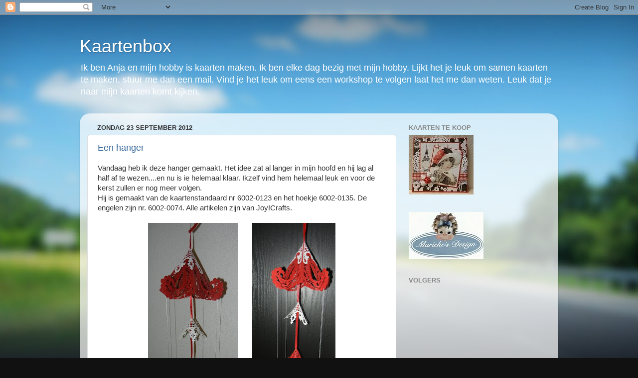

--- FILE ---
content_type: text/html; charset=UTF-8
request_url: https://kaartenbox.blogspot.com/2012/09/
body_size: 15736
content:
<!DOCTYPE html>
<html class='v2' dir='ltr' lang='nl'>
<head>
<link href='https://www.blogger.com/static/v1/widgets/335934321-css_bundle_v2.css' rel='stylesheet' type='text/css'/>
<meta content='width=1100' name='viewport'/>
<meta content='text/html; charset=UTF-8' http-equiv='Content-Type'/>
<meta content='blogger' name='generator'/>
<link href='https://kaartenbox.blogspot.com/favicon.ico' rel='icon' type='image/x-icon'/>
<link href='http://kaartenbox.blogspot.com/2012/09/' rel='canonical'/>
<link rel="alternate" type="application/atom+xml" title="Kaartenbox - Atom" href="https://kaartenbox.blogspot.com/feeds/posts/default" />
<link rel="alternate" type="application/rss+xml" title="Kaartenbox - RSS" href="https://kaartenbox.blogspot.com/feeds/posts/default?alt=rss" />
<link rel="service.post" type="application/atom+xml" title="Kaartenbox - Atom" href="https://www.blogger.com/feeds/374438053312234009/posts/default" />
<!--Can't find substitution for tag [blog.ieCssRetrofitLinks]-->
<meta content='http://kaartenbox.blogspot.com/2012/09/' property='og:url'/>
<meta content='Kaartenbox' property='og:title'/>
<meta content='Ik ben Anja en mijn hobby is kaarten maken. Ik ben elke dag bezig met mijn hobby. Lijkt het je leuk om samen kaarten te maken, stuur me dan een mail. Vind je het leuk om eens een workshop te volgen laat het me dan weten.
Leuk dat je naar mijn kaarten komt kijken.' property='og:description'/>
<title>Kaartenbox: september 2012</title>
<style id='page-skin-1' type='text/css'><!--
/*-----------------------------------------------
Blogger Template Style
Name:     Picture Window
Designer: Blogger
URL:      www.blogger.com
----------------------------------------------- */
/* Content
----------------------------------------------- */
body {
font: normal normal 15px Arial, Tahoma, Helvetica, FreeSans, sans-serif;
color: #333333;
background: #111111 url(//themes.googleusercontent.com/image?id=1OACCYOE0-eoTRTfsBuX1NMN9nz599ufI1Jh0CggPFA_sK80AGkIr8pLtYRpNUKPmwtEa) repeat-x fixed top center;
}
html body .region-inner {
min-width: 0;
max-width: 100%;
width: auto;
}
.content-outer {
font-size: 90%;
}
a:link {
text-decoration:none;
color: #336699;
}
a:visited {
text-decoration:none;
color: #6699cc;
}
a:hover {
text-decoration:underline;
color: #33aaff;
}
.content-outer {
background: transparent none repeat scroll top left;
-moz-border-radius: 0;
-webkit-border-radius: 0;
-goog-ms-border-radius: 0;
border-radius: 0;
-moz-box-shadow: 0 0 0 rgba(0, 0, 0, .15);
-webkit-box-shadow: 0 0 0 rgba(0, 0, 0, .15);
-goog-ms-box-shadow: 0 0 0 rgba(0, 0, 0, .15);
box-shadow: 0 0 0 rgba(0, 0, 0, .15);
margin: 20px auto;
}
.content-inner {
padding: 0;
}
/* Header
----------------------------------------------- */
.header-outer {
background: transparent none repeat-x scroll top left;
_background-image: none;
color: #ffffff;
-moz-border-radius: 0;
-webkit-border-radius: 0;
-goog-ms-border-radius: 0;
border-radius: 0;
}
.Header img, .Header #header-inner {
-moz-border-radius: 0;
-webkit-border-radius: 0;
-goog-ms-border-radius: 0;
border-radius: 0;
}
.header-inner .Header .titlewrapper,
.header-inner .Header .descriptionwrapper {
padding-left: 0;
padding-right: 0;
}
.Header h1 {
font: normal normal 36px Arial, Tahoma, Helvetica, FreeSans, sans-serif;
text-shadow: 1px 1px 3px rgba(0, 0, 0, 0.3);
}
.Header h1 a {
color: #ffffff;
}
.Header .description {
font-size: 130%;
}
/* Tabs
----------------------------------------------- */
.tabs-inner {
margin: .5em 20px 0;
padding: 0;
}
.tabs-inner .section {
margin: 0;
}
.tabs-inner .widget ul {
padding: 0;
background: transparent none repeat scroll bottom;
-moz-border-radius: 0;
-webkit-border-radius: 0;
-goog-ms-border-radius: 0;
border-radius: 0;
}
.tabs-inner .widget li {
border: none;
}
.tabs-inner .widget li a {
display: inline-block;
padding: .5em 1em;
margin-right: .25em;
color: #ffffff;
font: normal normal 15px Arial, Tahoma, Helvetica, FreeSans, sans-serif;
-moz-border-radius: 10px 10px 0 0;
-webkit-border-top-left-radius: 10px;
-webkit-border-top-right-radius: 10px;
-goog-ms-border-radius: 10px 10px 0 0;
border-radius: 10px 10px 0 0;
background: transparent url(https://resources.blogblog.com/blogblog/data/1kt/transparent/black50.png) repeat scroll top left;
border-right: 1px solid transparent;
}
.tabs-inner .widget li:first-child a {
padding-left: 1.25em;
-moz-border-radius-topleft: 10px;
-moz-border-radius-bottomleft: 0;
-webkit-border-top-left-radius: 10px;
-webkit-border-bottom-left-radius: 0;
-goog-ms-border-top-left-radius: 10px;
-goog-ms-border-bottom-left-radius: 0;
border-top-left-radius: 10px;
border-bottom-left-radius: 0;
}
.tabs-inner .widget li.selected a,
.tabs-inner .widget li a:hover {
position: relative;
z-index: 1;
background: transparent url(https://resources.blogblog.com/blogblog/data/1kt/transparent/white80.png) repeat scroll bottom;
color: #336699;
-moz-box-shadow: 0 0 3px rgba(0, 0, 0, .15);
-webkit-box-shadow: 0 0 3px rgba(0, 0, 0, .15);
-goog-ms-box-shadow: 0 0 3px rgba(0, 0, 0, .15);
box-shadow: 0 0 3px rgba(0, 0, 0, .15);
}
/* Headings
----------------------------------------------- */
h2 {
font: bold normal 13px Arial, Tahoma, Helvetica, FreeSans, sans-serif;
text-transform: uppercase;
color: #888888;
margin: .5em 0;
}
/* Main
----------------------------------------------- */
.main-outer {
background: transparent url(https://resources.blogblog.com/blogblog/data/1kt/transparent/white80.png) repeat scroll top left;
-moz-border-radius: 20px 20px 0 0;
-webkit-border-top-left-radius: 20px;
-webkit-border-top-right-radius: 20px;
-webkit-border-bottom-left-radius: 0;
-webkit-border-bottom-right-radius: 0;
-goog-ms-border-radius: 20px 20px 0 0;
border-radius: 20px 20px 0 0;
-moz-box-shadow: 0 1px 3px rgba(0, 0, 0, .15);
-webkit-box-shadow: 0 1px 3px rgba(0, 0, 0, .15);
-goog-ms-box-shadow: 0 1px 3px rgba(0, 0, 0, .15);
box-shadow: 0 1px 3px rgba(0, 0, 0, .15);
}
.main-inner {
padding: 15px 20px 20px;
}
.main-inner .column-center-inner {
padding: 0 0;
}
.main-inner .column-left-inner {
padding-left: 0;
}
.main-inner .column-right-inner {
padding-right: 0;
}
/* Posts
----------------------------------------------- */
h3.post-title {
margin: 0;
font: normal normal 18px Arial, Tahoma, Helvetica, FreeSans, sans-serif;
}
.comments h4 {
margin: 1em 0 0;
font: normal normal 18px Arial, Tahoma, Helvetica, FreeSans, sans-serif;
}
.date-header span {
color: #333333;
}
.post-outer {
background-color: #ffffff;
border: solid 1px #dddddd;
-moz-border-radius: 5px;
-webkit-border-radius: 5px;
border-radius: 5px;
-goog-ms-border-radius: 5px;
padding: 15px 20px;
margin: 0 -20px 20px;
}
.post-body {
line-height: 1.4;
font-size: 110%;
position: relative;
}
.post-header {
margin: 0 0 1.5em;
color: #999999;
line-height: 1.6;
}
.post-footer {
margin: .5em 0 0;
color: #999999;
line-height: 1.6;
}
#blog-pager {
font-size: 140%
}
#comments .comment-author {
padding-top: 1.5em;
border-top: dashed 1px #ccc;
border-top: dashed 1px rgba(128, 128, 128, .5);
background-position: 0 1.5em;
}
#comments .comment-author:first-child {
padding-top: 0;
border-top: none;
}
.avatar-image-container {
margin: .2em 0 0;
}
/* Comments
----------------------------------------------- */
.comments .comments-content .icon.blog-author {
background-repeat: no-repeat;
background-image: url([data-uri]);
}
.comments .comments-content .loadmore a {
border-top: 1px solid #33aaff;
border-bottom: 1px solid #33aaff;
}
.comments .continue {
border-top: 2px solid #33aaff;
}
/* Widgets
----------------------------------------------- */
.widget ul, .widget #ArchiveList ul.flat {
padding: 0;
list-style: none;
}
.widget ul li, .widget #ArchiveList ul.flat li {
border-top: dashed 1px #ccc;
border-top: dashed 1px rgba(128, 128, 128, .5);
}
.widget ul li:first-child, .widget #ArchiveList ul.flat li:first-child {
border-top: none;
}
.widget .post-body ul {
list-style: disc;
}
.widget .post-body ul li {
border: none;
}
/* Footer
----------------------------------------------- */
.footer-outer {
color:#cccccc;
background: transparent url(https://resources.blogblog.com/blogblog/data/1kt/transparent/black50.png) repeat scroll top left;
-moz-border-radius: 0 0 20px 20px;
-webkit-border-top-left-radius: 0;
-webkit-border-top-right-radius: 0;
-webkit-border-bottom-left-radius: 20px;
-webkit-border-bottom-right-radius: 20px;
-goog-ms-border-radius: 0 0 20px 20px;
border-radius: 0 0 20px 20px;
-moz-box-shadow: 0 1px 3px rgba(0, 0, 0, .15);
-webkit-box-shadow: 0 1px 3px rgba(0, 0, 0, .15);
-goog-ms-box-shadow: 0 1px 3px rgba(0, 0, 0, .15);
box-shadow: 0 1px 3px rgba(0, 0, 0, .15);
}
.footer-inner {
padding: 10px 20px 20px;
}
.footer-outer a {
color: #99ccee;
}
.footer-outer a:visited {
color: #77aaee;
}
.footer-outer a:hover {
color: #33aaff;
}
.footer-outer .widget h2 {
color: #aaaaaa;
}
/* Mobile
----------------------------------------------- */
html body.mobile {
height: auto;
}
html body.mobile {
min-height: 480px;
background-size: 100% auto;
}
.mobile .body-fauxcolumn-outer {
background: transparent none repeat scroll top left;
}
html .mobile .mobile-date-outer, html .mobile .blog-pager {
border-bottom: none;
background: transparent url(https://resources.blogblog.com/blogblog/data/1kt/transparent/white80.png) repeat scroll top left;
margin-bottom: 10px;
}
.mobile .date-outer {
background: transparent url(https://resources.blogblog.com/blogblog/data/1kt/transparent/white80.png) repeat scroll top left;
}
.mobile .header-outer, .mobile .main-outer,
.mobile .post-outer, .mobile .footer-outer {
-moz-border-radius: 0;
-webkit-border-radius: 0;
-goog-ms-border-radius: 0;
border-radius: 0;
}
.mobile .content-outer,
.mobile .main-outer,
.mobile .post-outer {
background: inherit;
border: none;
}
.mobile .content-outer {
font-size: 100%;
}
.mobile-link-button {
background-color: #336699;
}
.mobile-link-button a:link, .mobile-link-button a:visited {
color: #ffffff;
}
.mobile-index-contents {
color: #333333;
}
.mobile .tabs-inner .PageList .widget-content {
background: transparent url(https://resources.blogblog.com/blogblog/data/1kt/transparent/white80.png) repeat scroll bottom;
color: #336699;
}
.mobile .tabs-inner .PageList .widget-content .pagelist-arrow {
border-left: 1px solid transparent;
}

--></style>
<style id='template-skin-1' type='text/css'><!--
body {
min-width: 960px;
}
.content-outer, .content-fauxcolumn-outer, .region-inner {
min-width: 960px;
max-width: 960px;
_width: 960px;
}
.main-inner .columns {
padding-left: 0;
padding-right: 310px;
}
.main-inner .fauxcolumn-center-outer {
left: 0;
right: 310px;
/* IE6 does not respect left and right together */
_width: expression(this.parentNode.offsetWidth -
parseInt("0") -
parseInt("310px") + 'px');
}
.main-inner .fauxcolumn-left-outer {
width: 0;
}
.main-inner .fauxcolumn-right-outer {
width: 310px;
}
.main-inner .column-left-outer {
width: 0;
right: 100%;
margin-left: -0;
}
.main-inner .column-right-outer {
width: 310px;
margin-right: -310px;
}
#layout {
min-width: 0;
}
#layout .content-outer {
min-width: 0;
width: 800px;
}
#layout .region-inner {
min-width: 0;
width: auto;
}
body#layout div.add_widget {
padding: 8px;
}
body#layout div.add_widget a {
margin-left: 32px;
}
--></style>
<style>
    body {background-image:url(\/\/themes.googleusercontent.com\/image?id=1OACCYOE0-eoTRTfsBuX1NMN9nz599ufI1Jh0CggPFA_sK80AGkIr8pLtYRpNUKPmwtEa);}
    
@media (max-width: 200px) { body {background-image:url(\/\/themes.googleusercontent.com\/image?id=1OACCYOE0-eoTRTfsBuX1NMN9nz599ufI1Jh0CggPFA_sK80AGkIr8pLtYRpNUKPmwtEa&options=w200);}}
@media (max-width: 400px) and (min-width: 201px) { body {background-image:url(\/\/themes.googleusercontent.com\/image?id=1OACCYOE0-eoTRTfsBuX1NMN9nz599ufI1Jh0CggPFA_sK80AGkIr8pLtYRpNUKPmwtEa&options=w400);}}
@media (max-width: 800px) and (min-width: 401px) { body {background-image:url(\/\/themes.googleusercontent.com\/image?id=1OACCYOE0-eoTRTfsBuX1NMN9nz599ufI1Jh0CggPFA_sK80AGkIr8pLtYRpNUKPmwtEa&options=w800);}}
@media (max-width: 1200px) and (min-width: 801px) { body {background-image:url(\/\/themes.googleusercontent.com\/image?id=1OACCYOE0-eoTRTfsBuX1NMN9nz599ufI1Jh0CggPFA_sK80AGkIr8pLtYRpNUKPmwtEa&options=w1200);}}
/* Last tag covers anything over one higher than the previous max-size cap. */
@media (min-width: 1201px) { body {background-image:url(\/\/themes.googleusercontent.com\/image?id=1OACCYOE0-eoTRTfsBuX1NMN9nz599ufI1Jh0CggPFA_sK80AGkIr8pLtYRpNUKPmwtEa&options=w1600);}}
  </style>
<link href='https://www.blogger.com/dyn-css/authorization.css?targetBlogID=374438053312234009&amp;zx=fbb8904a-eee1-4bf9-aa10-5c0b55f9445f' media='none' onload='if(media!=&#39;all&#39;)media=&#39;all&#39;' rel='stylesheet'/><noscript><link href='https://www.blogger.com/dyn-css/authorization.css?targetBlogID=374438053312234009&amp;zx=fbb8904a-eee1-4bf9-aa10-5c0b55f9445f' rel='stylesheet'/></noscript>
<meta name='google-adsense-platform-account' content='ca-host-pub-1556223355139109'/>
<meta name='google-adsense-platform-domain' content='blogspot.com'/>

</head>
<body class='loading variant-open'>
<div class='navbar section' id='navbar' name='Navbar'><div class='widget Navbar' data-version='1' id='Navbar1'><script type="text/javascript">
    function setAttributeOnload(object, attribute, val) {
      if(window.addEventListener) {
        window.addEventListener('load',
          function(){ object[attribute] = val; }, false);
      } else {
        window.attachEvent('onload', function(){ object[attribute] = val; });
      }
    }
  </script>
<div id="navbar-iframe-container"></div>
<script type="text/javascript" src="https://apis.google.com/js/platform.js"></script>
<script type="text/javascript">
      gapi.load("gapi.iframes:gapi.iframes.style.bubble", function() {
        if (gapi.iframes && gapi.iframes.getContext) {
          gapi.iframes.getContext().openChild({
              url: 'https://www.blogger.com/navbar/374438053312234009?origin\x3dhttps://kaartenbox.blogspot.com',
              where: document.getElementById("navbar-iframe-container"),
              id: "navbar-iframe"
          });
        }
      });
    </script><script type="text/javascript">
(function() {
var script = document.createElement('script');
script.type = 'text/javascript';
script.src = '//pagead2.googlesyndication.com/pagead/js/google_top_exp.js';
var head = document.getElementsByTagName('head')[0];
if (head) {
head.appendChild(script);
}})();
</script>
</div></div>
<div class='body-fauxcolumns'>
<div class='fauxcolumn-outer body-fauxcolumn-outer'>
<div class='cap-top'>
<div class='cap-left'></div>
<div class='cap-right'></div>
</div>
<div class='fauxborder-left'>
<div class='fauxborder-right'></div>
<div class='fauxcolumn-inner'>
</div>
</div>
<div class='cap-bottom'>
<div class='cap-left'></div>
<div class='cap-right'></div>
</div>
</div>
</div>
<div class='content'>
<div class='content-fauxcolumns'>
<div class='fauxcolumn-outer content-fauxcolumn-outer'>
<div class='cap-top'>
<div class='cap-left'></div>
<div class='cap-right'></div>
</div>
<div class='fauxborder-left'>
<div class='fauxborder-right'></div>
<div class='fauxcolumn-inner'>
</div>
</div>
<div class='cap-bottom'>
<div class='cap-left'></div>
<div class='cap-right'></div>
</div>
</div>
</div>
<div class='content-outer'>
<div class='content-cap-top cap-top'>
<div class='cap-left'></div>
<div class='cap-right'></div>
</div>
<div class='fauxborder-left content-fauxborder-left'>
<div class='fauxborder-right content-fauxborder-right'></div>
<div class='content-inner'>
<header>
<div class='header-outer'>
<div class='header-cap-top cap-top'>
<div class='cap-left'></div>
<div class='cap-right'></div>
</div>
<div class='fauxborder-left header-fauxborder-left'>
<div class='fauxborder-right header-fauxborder-right'></div>
<div class='region-inner header-inner'>
<div class='header section' id='header' name='Koptekst'><div class='widget Header' data-version='1' id='Header1'>
<div id='header-inner'>
<div class='titlewrapper'>
<h1 class='title'>
<a href='https://kaartenbox.blogspot.com/'>
Kaartenbox
</a>
</h1>
</div>
<div class='descriptionwrapper'>
<p class='description'><span>Ik ben Anja en mijn hobby is kaarten maken. Ik ben elke dag bezig met mijn hobby. Lijkt het je leuk om samen kaarten te maken, stuur me dan een mail. Vind je het leuk om eens een workshop te volgen laat het me dan weten.
Leuk dat je naar mijn kaarten komt kijken.</span></p>
</div>
</div>
</div></div>
</div>
</div>
<div class='header-cap-bottom cap-bottom'>
<div class='cap-left'></div>
<div class='cap-right'></div>
</div>
</div>
</header>
<div class='tabs-outer'>
<div class='tabs-cap-top cap-top'>
<div class='cap-left'></div>
<div class='cap-right'></div>
</div>
<div class='fauxborder-left tabs-fauxborder-left'>
<div class='fauxborder-right tabs-fauxborder-right'></div>
<div class='region-inner tabs-inner'>
<div class='tabs no-items section' id='crosscol' name='Alle kolommen'></div>
<div class='tabs no-items section' id='crosscol-overflow' name='Cross-Column 2'></div>
</div>
</div>
<div class='tabs-cap-bottom cap-bottom'>
<div class='cap-left'></div>
<div class='cap-right'></div>
</div>
</div>
<div class='main-outer'>
<div class='main-cap-top cap-top'>
<div class='cap-left'></div>
<div class='cap-right'></div>
</div>
<div class='fauxborder-left main-fauxborder-left'>
<div class='fauxborder-right main-fauxborder-right'></div>
<div class='region-inner main-inner'>
<div class='columns fauxcolumns'>
<div class='fauxcolumn-outer fauxcolumn-center-outer'>
<div class='cap-top'>
<div class='cap-left'></div>
<div class='cap-right'></div>
</div>
<div class='fauxborder-left'>
<div class='fauxborder-right'></div>
<div class='fauxcolumn-inner'>
</div>
</div>
<div class='cap-bottom'>
<div class='cap-left'></div>
<div class='cap-right'></div>
</div>
</div>
<div class='fauxcolumn-outer fauxcolumn-left-outer'>
<div class='cap-top'>
<div class='cap-left'></div>
<div class='cap-right'></div>
</div>
<div class='fauxborder-left'>
<div class='fauxborder-right'></div>
<div class='fauxcolumn-inner'>
</div>
</div>
<div class='cap-bottom'>
<div class='cap-left'></div>
<div class='cap-right'></div>
</div>
</div>
<div class='fauxcolumn-outer fauxcolumn-right-outer'>
<div class='cap-top'>
<div class='cap-left'></div>
<div class='cap-right'></div>
</div>
<div class='fauxborder-left'>
<div class='fauxborder-right'></div>
<div class='fauxcolumn-inner'>
</div>
</div>
<div class='cap-bottom'>
<div class='cap-left'></div>
<div class='cap-right'></div>
</div>
</div>
<!-- corrects IE6 width calculation -->
<div class='columns-inner'>
<div class='column-center-outer'>
<div class='column-center-inner'>
<div class='main section' id='main' name='Algemeen'><div class='widget Blog' data-version='1' id='Blog1'>
<div class='blog-posts hfeed'>

          <div class="date-outer">
        
<h2 class='date-header'><span>zondag 23 september 2012</span></h2>

          <div class="date-posts">
        
<div class='post-outer'>
<div class='post hentry uncustomized-post-template' itemprop='blogPost' itemscope='itemscope' itemtype='http://schema.org/BlogPosting'>
<meta content='https://blogger.googleusercontent.com/img/b/R29vZ2xl/AVvXsEgzqxHrYW0aO6wz7g-HmV-Tx1FxVZpieHD7ferhBNVVqWK6-n5_0aYX7N-xUbtZ2p8AKQk3Mnbpbcve6eaJBdyDEtYxfzJOhr8NtaeGG4Otr4bMc_tDS8WeJNamheayoiuUyPjy9DjOZu0/s400/Hanger+met+engelen.jpg' itemprop='image_url'/>
<meta content='374438053312234009' itemprop='blogId'/>
<meta content='6902652339370948761' itemprop='postId'/>
<a name='6902652339370948761'></a>
<h3 class='post-title entry-title' itemprop='name'>
<a href='https://kaartenbox.blogspot.com/2012/09/een-hanger.html'>Een hanger</a>
</h3>
<div class='post-header'>
<div class='post-header-line-1'></div>
</div>
<div class='post-body entry-content' id='post-body-6902652339370948761' itemprop='description articleBody'>
<div dir="ltr" style="text-align: left;" trbidi="on">
Vandaag heb ik deze hanger gemaakt. Het idee zat al langer in mijn hoofd en hij lag al half af te wezen....en nu is ie helemaal klaar. Ikzelf vind hem helemaal leuk en voor de kerst zullen er nog meer volgen. <br />
Hij is gemaakt van de kaartenstandaard nr 6002-0123&nbsp;en het hoekje 6002-0135. De engelen zijn nr. 6002-0074. Alle artikelen zijn van Joy!Crafts. <br />
<br />
<div class="separator" style="clear: both; text-align: center;">
<a href="https://blogger.googleusercontent.com/img/b/R29vZ2xl/AVvXsEgzqxHrYW0aO6wz7g-HmV-Tx1FxVZpieHD7ferhBNVVqWK6-n5_0aYX7N-xUbtZ2p8AKQk3Mnbpbcve6eaJBdyDEtYxfzJOhr8NtaeGG4Otr4bMc_tDS8WeJNamheayoiuUyPjy9DjOZu0/s1600/Hanger+met+engelen.jpg" imageanchor="1" style="margin-left: 1em; margin-right: 1em;"><img border="0" height="400" src="https://blogger.googleusercontent.com/img/b/R29vZ2xl/AVvXsEgzqxHrYW0aO6wz7g-HmV-Tx1FxVZpieHD7ferhBNVVqWK6-n5_0aYX7N-xUbtZ2p8AKQk3Mnbpbcve6eaJBdyDEtYxfzJOhr8NtaeGG4Otr4bMc_tDS8WeJNamheayoiuUyPjy9DjOZu0/s400/Hanger+met+engelen.jpg" width="180" /></a><a href="https://blogger.googleusercontent.com/img/b/R29vZ2xl/AVvXsEiLfPrMm8eCTic-f25K7hfEkv3maWSwQfKAK9AkSXZdlmYx8yVXlVdw55Ztxes09TScz6tnbivwW68XbFJ5x_mONukh_Dlzx6i7c1JKciuU8GU5vtTH8jrehm9Q_rG2VxGJbqc4CHd6WAM/s1600/Engelen+hanger+zwart.jpg" imageanchor="1" style="margin-left: 1em; margin-right: 1em;"><img border="0" height="400" src="https://blogger.googleusercontent.com/img/b/R29vZ2xl/AVvXsEiLfPrMm8eCTic-f25K7hfEkv3maWSwQfKAK9AkSXZdlmYx8yVXlVdw55Ztxes09TScz6tnbivwW68XbFJ5x_mONukh_Dlzx6i7c1JKciuU8GU5vtTH8jrehm9Q_rG2VxGJbqc4CHd6WAM/s400/Engelen+hanger+zwart.jpg" width="167" /></a></div>
<div class="separator" style="clear: both; text-align: center;">
&nbsp;</div>
<div class="separator" style="clear: both; text-align: center;">
&nbsp;Ik hoor graag wat jullie ervan vinden. Een fijne dag en tot de volgende keer. </div>
&nbsp;</div>
<div style='clear: both;'></div>
</div>
<div class='post-footer'>
<div class='post-footer-line post-footer-line-1'>
<span class='post-author vcard'>
Gepost door
<span class='fn' itemprop='author' itemscope='itemscope' itemtype='http://schema.org/Person'>
<meta content='https://www.blogger.com/profile/05539669712791697780' itemprop='url'/>
<a class='g-profile' href='https://www.blogger.com/profile/05539669712791697780' rel='author' title='author profile'>
<span itemprop='name'>Kaartenbox</span>
</a>
</span>
</span>
<span class='post-timestamp'>
op
<meta content='http://kaartenbox.blogspot.com/2012/09/een-hanger.html' itemprop='url'/>
<a class='timestamp-link' href='https://kaartenbox.blogspot.com/2012/09/een-hanger.html' rel='bookmark' title='permanent link'><abbr class='published' itemprop='datePublished' title='2012-09-23T14:31:00+02:00'>zondag, september 23, 2012</abbr></a>
</span>
<span class='post-comment-link'>
<a class='comment-link' href='https://kaartenbox.blogspot.com/2012/09/een-hanger.html#comment-form' onclick=''>
12 opmerkingen:
  </a>
</span>
<span class='post-icons'>
<span class='item-control blog-admin pid-2096248566'>
<a href='https://www.blogger.com/post-edit.g?blogID=374438053312234009&postID=6902652339370948761&from=pencil' title='Post bewerken'>
<img alt='' class='icon-action' height='18' src='https://resources.blogblog.com/img/icon18_edit_allbkg.gif' width='18'/>
</a>
</span>
</span>
<div class='post-share-buttons goog-inline-block'>
</div>
</div>
<div class='post-footer-line post-footer-line-2'>
<span class='post-labels'>
</span>
</div>
<div class='post-footer-line post-footer-line-3'>
<span class='post-location'>
</span>
</div>
</div>
</div>
</div>

          </div></div>
        

          <div class="date-outer">
        
<h2 class='date-header'><span>zaterdag 22 september 2012</span></h2>

          <div class="date-posts">
        
<div class='post-outer'>
<div class='post hentry uncustomized-post-template' itemprop='blogPost' itemscope='itemscope' itemtype='http://schema.org/BlogPosting'>
<meta content='https://blogger.googleusercontent.com/img/b/R29vZ2xl/AVvXsEhFw2D3aDugtHMn2kJ1ecGQlavsIEWCCfbZQd9e-k7s0zYCN7iAgc20R8tY_RiJ5OzHYSrtnV3ScLzTTk3aZTMEMEjUnKUer5vosyrnb63vFAW1H8DTs34N9U4rwMCrHWYikTTUCRpQtww/s320/kaart+met+hoekje+Noor+en+bloemen.jpg' itemprop='image_url'/>
<meta content='374438053312234009' itemprop='blogId'/>
<meta content='6078567653837713621' itemprop='postId'/>
<a name='6078567653837713621'></a>
<h3 class='post-title entry-title' itemprop='name'>
<a href='https://kaartenbox.blogspot.com/2012/09/kaart-met-een-nieuw-hoekje.html'>Kaart met een nieuw hoekje</a>
</h3>
<div class='post-header'>
<div class='post-header-line-1'></div>
</div>
<div class='post-body entry-content' id='post-body-6078567653837713621' itemprop='description articleBody'>
<div dir="ltr" style="text-align: left;" trbidi="on">
De nieuwe hoekjes van Noor design zijn zo mooi en veelzijdig te gebruiken, dat ik er weer een kaartje mee gemaakt heb. Het is hoekje 6002-0135. De hoekjes heb ik uit kraftkarton gesneden en een flourishes 6003-0008 heb ik ook gebruikt. Verder afgewerkt met bloemetjes uit mijn voorraad. <br />
<br />
<div class="separator" style="clear: both; text-align: center;">
<a href="https://blogger.googleusercontent.com/img/b/R29vZ2xl/AVvXsEhFw2D3aDugtHMn2kJ1ecGQlavsIEWCCfbZQd9e-k7s0zYCN7iAgc20R8tY_RiJ5OzHYSrtnV3ScLzTTk3aZTMEMEjUnKUer5vosyrnb63vFAW1H8DTs34N9U4rwMCrHWYikTTUCRpQtww/s1600/kaart+met+hoekje+Noor+en+bloemen.jpg" imageanchor="1" style="margin-left: 1em; margin-right: 1em;"><img border="0" height="320" src="https://blogger.googleusercontent.com/img/b/R29vZ2xl/AVvXsEhFw2D3aDugtHMn2kJ1ecGQlavsIEWCCfbZQd9e-k7s0zYCN7iAgc20R8tY_RiJ5OzHYSrtnV3ScLzTTk3aZTMEMEjUnKUer5vosyrnb63vFAW1H8DTs34N9U4rwMCrHWYikTTUCRpQtww/s320/kaart+met+hoekje+Noor+en+bloemen.jpg" width="316" /></a></div>
<br />
Bedankt voor het kijken en groeten van Anja<br />
&nbsp;</div>
<div style='clear: both;'></div>
</div>
<div class='post-footer'>
<div class='post-footer-line post-footer-line-1'>
<span class='post-author vcard'>
Gepost door
<span class='fn' itemprop='author' itemscope='itemscope' itemtype='http://schema.org/Person'>
<meta content='https://www.blogger.com/profile/05539669712791697780' itemprop='url'/>
<a class='g-profile' href='https://www.blogger.com/profile/05539669712791697780' rel='author' title='author profile'>
<span itemprop='name'>Kaartenbox</span>
</a>
</span>
</span>
<span class='post-timestamp'>
op
<meta content='http://kaartenbox.blogspot.com/2012/09/kaart-met-een-nieuw-hoekje.html' itemprop='url'/>
<a class='timestamp-link' href='https://kaartenbox.blogspot.com/2012/09/kaart-met-een-nieuw-hoekje.html' rel='bookmark' title='permanent link'><abbr class='published' itemprop='datePublished' title='2012-09-22T18:37:00+02:00'>zaterdag, september 22, 2012</abbr></a>
</span>
<span class='post-comment-link'>
<a class='comment-link' href='https://kaartenbox.blogspot.com/2012/09/kaart-met-een-nieuw-hoekje.html#comment-form' onclick=''>
8 opmerkingen:
  </a>
</span>
<span class='post-icons'>
<span class='item-control blog-admin pid-2096248566'>
<a href='https://www.blogger.com/post-edit.g?blogID=374438053312234009&postID=6078567653837713621&from=pencil' title='Post bewerken'>
<img alt='' class='icon-action' height='18' src='https://resources.blogblog.com/img/icon18_edit_allbkg.gif' width='18'/>
</a>
</span>
</span>
<div class='post-share-buttons goog-inline-block'>
</div>
</div>
<div class='post-footer-line post-footer-line-2'>
<span class='post-labels'>
</span>
</div>
<div class='post-footer-line post-footer-line-3'>
<span class='post-location'>
</span>
</div>
</div>
</div>
</div>

          </div></div>
        

          <div class="date-outer">
        
<h2 class='date-header'><span>dinsdag 18 september 2012</span></h2>

          <div class="date-posts">
        
<div class='post-outer'>
<div class='post hentry uncustomized-post-template' itemprop='blogPost' itemscope='itemscope' itemtype='http://schema.org/BlogPosting'>
<meta content='https://blogger.googleusercontent.com/img/b/R29vZ2xl/AVvXsEiH19xn8pgsCMPcWrby_zrp6co5w9x3cXbDCTAYJkNCjGb-LYYB09yGua1mQvqLxiFbSXvF4ZmWs22DWmepbSarc3PD8_L0MJwbgcvSU8VmkwtDCAr8rlHghCnHqB-sc5iVwC8nbyc1GMs/s320/kaart+met+Noor+6002-0135.jpg' itemprop='image_url'/>
<meta content='374438053312234009' itemprop='blogId'/>
<meta content='5867273042754711931' itemprop='postId'/>
<a name='5867273042754711931'></a>
<h3 class='post-title entry-title' itemprop='name'>
<a href='https://kaartenbox.blogspot.com/2012/09/nieuwe-hoekjes.html'>Nieuwe hoekjes</a>
</h3>
<div class='post-header'>
<div class='post-header-line-1'></div>
</div>
<div class='post-body entry-content' id='post-body-5867273042754711931' itemprop='description articleBody'>
<div dir="ltr" style="text-align: left;" trbidi="on">
<span class="userContent">Een kaartje gemaakt met een nieuw hoekje van Noor 6002-0135<br /> De roos is van een nieuw knipvel van Noor 6010-2006<br /> De vier hoekjes heb ik tegen elkaar gelegd.</span><br />
<span class="userContent"></span><br />
<div style="text-align: left;">
<span class="userContent"></span>&nbsp;</div>
<div class="separator" style="clear: both; text-align: center;">
<a href="https://blogger.googleusercontent.com/img/b/R29vZ2xl/AVvXsEiH19xn8pgsCMPcWrby_zrp6co5w9x3cXbDCTAYJkNCjGb-LYYB09yGua1mQvqLxiFbSXvF4ZmWs22DWmepbSarc3PD8_L0MJwbgcvSU8VmkwtDCAr8rlHghCnHqB-sc5iVwC8nbyc1GMs/s1600/kaart+met+Noor+6002-0135.jpg" imageanchor="1" style="margin-left: 1em; margin-right: 1em;"><img border="0" height="307" src="https://blogger.googleusercontent.com/img/b/R29vZ2xl/AVvXsEiH19xn8pgsCMPcWrby_zrp6co5w9x3cXbDCTAYJkNCjGb-LYYB09yGua1mQvqLxiFbSXvF4ZmWs22DWmepbSarc3PD8_L0MJwbgcvSU8VmkwtDCAr8rlHghCnHqB-sc5iVwC8nbyc1GMs/s320/kaart+met+Noor+6002-0135.jpg" width="320" /></a></div>
<span class="userContent"></span>&nbsp;</div>
<div style='clear: both;'></div>
</div>
<div class='post-footer'>
<div class='post-footer-line post-footer-line-1'>
<span class='post-author vcard'>
Gepost door
<span class='fn' itemprop='author' itemscope='itemscope' itemtype='http://schema.org/Person'>
<meta content='https://www.blogger.com/profile/05539669712791697780' itemprop='url'/>
<a class='g-profile' href='https://www.blogger.com/profile/05539669712791697780' rel='author' title='author profile'>
<span itemprop='name'>Kaartenbox</span>
</a>
</span>
</span>
<span class='post-timestamp'>
op
<meta content='http://kaartenbox.blogspot.com/2012/09/nieuwe-hoekjes.html' itemprop='url'/>
<a class='timestamp-link' href='https://kaartenbox.blogspot.com/2012/09/nieuwe-hoekjes.html' rel='bookmark' title='permanent link'><abbr class='published' itemprop='datePublished' title='2012-09-18T14:45:00+02:00'>dinsdag, september 18, 2012</abbr></a>
</span>
<span class='post-comment-link'>
<a class='comment-link' href='https://kaartenbox.blogspot.com/2012/09/nieuwe-hoekjes.html#comment-form' onclick=''>
10 opmerkingen:
  </a>
</span>
<span class='post-icons'>
<span class='item-control blog-admin pid-2096248566'>
<a href='https://www.blogger.com/post-edit.g?blogID=374438053312234009&postID=5867273042754711931&from=pencil' title='Post bewerken'>
<img alt='' class='icon-action' height='18' src='https://resources.blogblog.com/img/icon18_edit_allbkg.gif' width='18'/>
</a>
</span>
</span>
<div class='post-share-buttons goog-inline-block'>
</div>
</div>
<div class='post-footer-line post-footer-line-2'>
<span class='post-labels'>
</span>
</div>
<div class='post-footer-line post-footer-line-3'>
<span class='post-location'>
</span>
</div>
</div>
</div>
</div>

          </div></div>
        

          <div class="date-outer">
        
<h2 class='date-header'><span>vrijdag 14 september 2012</span></h2>

          <div class="date-posts">
        
<div class='post-outer'>
<div class='post hentry uncustomized-post-template' itemprop='blogPost' itemscope='itemscope' itemtype='http://schema.org/BlogPosting'>
<meta content='https://blogger.googleusercontent.com/img/b/R29vZ2xl/AVvXsEicFYvHRyjWrYgBGrpP8bGbsV-E1SVqMDLlc1_m8u3LrrCpQhNl7esBSe0T3UtYsxoEzmCGIa8yhO2Xg1CNDYFV57kKAyb7sns3C9N5jQBJYQ71xvyI8cp_5PDKFcSaZVqoPSmM2ynSvsg/s400/Kaart+met+noormal6002-0147-0148.jpg' itemprop='image_url'/>
<meta content='374438053312234009' itemprop='blogId'/>
<meta content='4744286920854889465' itemprop='postId'/>
<a name='4744286920854889465'></a>
<h3 class='post-title entry-title' itemprop='name'>
<a href='https://kaartenbox.blogspot.com/2012/09/nieuwe-mallen.html'>Nieuwe mallen</a>
</h3>
<div class='post-header'>
<div class='post-header-line-1'></div>
</div>
<div class='post-body entry-content' id='post-body-4744286920854889465' itemprop='description articleBody'>
<div dir="ltr" style="text-align: left;" trbidi="on">
Vandaag een kaartje met de nieuwe mallen van Noor Design 6002-0147 en 6002-0148.<br />
De grote mal is ongeveer 11 cm. Ik heb een kaartje gemaakt van 11,5 cm x 11,5 cm. <br />
Het is een schitterende mal die vaak gebruikt zal worden. Echt een mal die niet mag ontbreken bij ons kaartenmakers ;-) <br />
<br />
<a href="https://blogger.googleusercontent.com/img/b/R29vZ2xl/AVvXsEicFYvHRyjWrYgBGrpP8bGbsV-E1SVqMDLlc1_m8u3LrrCpQhNl7esBSe0T3UtYsxoEzmCGIa8yhO2Xg1CNDYFV57kKAyb7sns3C9N5jQBJYQ71xvyI8cp_5PDKFcSaZVqoPSmM2ynSvsg/s1600/Kaart+met+noormal6002-0147-0148.jpg" imageanchor="1" style="clear: right; float: right; margin-bottom: 1em; margin-left: 1em;"><img border="0" height="400" src="https://blogger.googleusercontent.com/img/b/R29vZ2xl/AVvXsEicFYvHRyjWrYgBGrpP8bGbsV-E1SVqMDLlc1_m8u3LrrCpQhNl7esBSe0T3UtYsxoEzmCGIa8yhO2Xg1CNDYFV57kKAyb7sns3C9N5jQBJYQ71xvyI8cp_5PDKFcSaZVqoPSmM2ynSvsg/s400/Kaart+met+noormal6002-0147-0148.jpg" width="390" /></a><br />
<br />
Bedankt weer voor het kijken en voor jullie reactie's. &nbsp;</div>
<div style='clear: both;'></div>
</div>
<div class='post-footer'>
<div class='post-footer-line post-footer-line-1'>
<span class='post-author vcard'>
Gepost door
<span class='fn' itemprop='author' itemscope='itemscope' itemtype='http://schema.org/Person'>
<meta content='https://www.blogger.com/profile/05539669712791697780' itemprop='url'/>
<a class='g-profile' href='https://www.blogger.com/profile/05539669712791697780' rel='author' title='author profile'>
<span itemprop='name'>Kaartenbox</span>
</a>
</span>
</span>
<span class='post-timestamp'>
op
<meta content='http://kaartenbox.blogspot.com/2012/09/nieuwe-mallen.html' itemprop='url'/>
<a class='timestamp-link' href='https://kaartenbox.blogspot.com/2012/09/nieuwe-mallen.html' rel='bookmark' title='permanent link'><abbr class='published' itemprop='datePublished' title='2012-09-14T19:17:00+02:00'>vrijdag, september 14, 2012</abbr></a>
</span>
<span class='post-comment-link'>
<a class='comment-link' href='https://kaartenbox.blogspot.com/2012/09/nieuwe-mallen.html#comment-form' onclick=''>
8 opmerkingen:
  </a>
</span>
<span class='post-icons'>
<span class='item-control blog-admin pid-2096248566'>
<a href='https://www.blogger.com/post-edit.g?blogID=374438053312234009&postID=4744286920854889465&from=pencil' title='Post bewerken'>
<img alt='' class='icon-action' height='18' src='https://resources.blogblog.com/img/icon18_edit_allbkg.gif' width='18'/>
</a>
</span>
</span>
<div class='post-share-buttons goog-inline-block'>
</div>
</div>
<div class='post-footer-line post-footer-line-2'>
<span class='post-labels'>
</span>
</div>
<div class='post-footer-line post-footer-line-3'>
<span class='post-location'>
</span>
</div>
</div>
</div>
</div>
<div class='post-outer'>
<div class='post hentry uncustomized-post-template' itemprop='blogPost' itemscope='itemscope' itemtype='http://schema.org/BlogPosting'>
<meta content='https://blogger.googleusercontent.com/img/b/R29vZ2xl/AVvXsEjMbviOkDKlA1zcsu8QDQLaRUm43S9J5B1k9B-hXoYDZH6bkALDmsxXY2zwK5M8RnEj4lKlcxPRmZMZq19OO16nwEID0uRiPLXlbKOhyDjoGXEkCOMGy3qA8z-7zgMXuqbuNUfC8BztYvc/s320/geldenvelop.jpg' itemprop='image_url'/>
<meta content='374438053312234009' itemprop='blogId'/>
<meta content='2936387185764603966' itemprop='postId'/>
<a name='2936387185764603966'></a>
<h3 class='post-title entry-title' itemprop='name'>
<a href='https://kaartenbox.blogspot.com/2012/09/geldenvelop.html'>Geldenvelop</a>
</h3>
<div class='post-header'>
<div class='post-header-line-1'></div>
</div>
<div class='post-body entry-content' id='post-body-2936387185764603966' itemprop='description articleBody'>
<div dir="ltr" style="text-align: left;" trbidi="on">
Vandaag heb ik een geldenvelop gemaakt. Dit keer heb ik mallen van Marianne Design gebruikt. <br />
De kaart heb ik gemaakt op bestelling. <br />
<br />
<div class="separator" style="clear: both; text-align: center;">
<a href="https://blogger.googleusercontent.com/img/b/R29vZ2xl/AVvXsEjMbviOkDKlA1zcsu8QDQLaRUm43S9J5B1k9B-hXoYDZH6bkALDmsxXY2zwK5M8RnEj4lKlcxPRmZMZq19OO16nwEID0uRiPLXlbKOhyDjoGXEkCOMGy3qA8z-7zgMXuqbuNUfC8BztYvc/s1600/geldenvelop.jpg" imageanchor="1" style="margin-left: 1em; margin-right: 1em;"><img border="0" height="270" src="https://blogger.googleusercontent.com/img/b/R29vZ2xl/AVvXsEjMbviOkDKlA1zcsu8QDQLaRUm43S9J5B1k9B-hXoYDZH6bkALDmsxXY2zwK5M8RnEj4lKlcxPRmZMZq19OO16nwEID0uRiPLXlbKOhyDjoGXEkCOMGy3qA8z-7zgMXuqbuNUfC8BztYvc/s320/geldenvelop.jpg" width="320" /></a></div>
<br />
<div class="separator" style="clear: both; text-align: center;">
<a href="https://blogger.googleusercontent.com/img/b/R29vZ2xl/AVvXsEiM9uMDH3REZMdC3OHIj0M1MzVN_HQbiGcsDxqw9XMXLA7peqDDqWyPpeOgv5T0-cdUq1_SDC740TA9aQb_WjxqFR6H4tKaug3csDT6ce4ECwmquGnUsc5Ll_b9BZ0QDai3wTug6_7Er5A/s1600/geldenvelop+binnenkant.jpg" imageanchor="1" style="margin-left: 1em; margin-right: 1em;"><img border="0" height="320" src="https://blogger.googleusercontent.com/img/b/R29vZ2xl/AVvXsEiM9uMDH3REZMdC3OHIj0M1MzVN_HQbiGcsDxqw9XMXLA7peqDDqWyPpeOgv5T0-cdUq1_SDC740TA9aQb_WjxqFR6H4tKaug3csDT6ce4ECwmquGnUsc5Ll_b9BZ0QDai3wTug6_7Er5A/s320/geldenvelop+binnenkant.jpg" width="263" /></a></div>
<div class="separator" style="clear: both; text-align: center;">
&nbsp;</div>
Wens jullie een fijne dag toe. Groeten Anja&nbsp;</div>
<div style='clear: both;'></div>
</div>
<div class='post-footer'>
<div class='post-footer-line post-footer-line-1'>
<span class='post-author vcard'>
Gepost door
<span class='fn' itemprop='author' itemscope='itemscope' itemtype='http://schema.org/Person'>
<meta content='https://www.blogger.com/profile/05539669712791697780' itemprop='url'/>
<a class='g-profile' href='https://www.blogger.com/profile/05539669712791697780' rel='author' title='author profile'>
<span itemprop='name'>Kaartenbox</span>
</a>
</span>
</span>
<span class='post-timestamp'>
op
<meta content='http://kaartenbox.blogspot.com/2012/09/geldenvelop.html' itemprop='url'/>
<a class='timestamp-link' href='https://kaartenbox.blogspot.com/2012/09/geldenvelop.html' rel='bookmark' title='permanent link'><abbr class='published' itemprop='datePublished' title='2012-09-14T00:08:00+02:00'>vrijdag, september 14, 2012</abbr></a>
</span>
<span class='post-comment-link'>
<a class='comment-link' href='https://kaartenbox.blogspot.com/2012/09/geldenvelop.html#comment-form' onclick=''>
5 opmerkingen:
  </a>
</span>
<span class='post-icons'>
<span class='item-control blog-admin pid-2096248566'>
<a href='https://www.blogger.com/post-edit.g?blogID=374438053312234009&postID=2936387185764603966&from=pencil' title='Post bewerken'>
<img alt='' class='icon-action' height='18' src='https://resources.blogblog.com/img/icon18_edit_allbkg.gif' width='18'/>
</a>
</span>
</span>
<div class='post-share-buttons goog-inline-block'>
</div>
</div>
<div class='post-footer-line post-footer-line-2'>
<span class='post-labels'>
</span>
</div>
<div class='post-footer-line post-footer-line-3'>
<span class='post-location'>
</span>
</div>
</div>
</div>
</div>

          </div></div>
        

          <div class="date-outer">
        
<h2 class='date-header'><span>donderdag 13 september 2012</span></h2>

          <div class="date-posts">
        
<div class='post-outer'>
<div class='post hentry uncustomized-post-template' itemprop='blogPost' itemscope='itemscope' itemtype='http://schema.org/BlogPosting'>
<meta content='https://blogger.googleusercontent.com/img/b/R29vZ2xl/AVvXsEjBdLMtU_6AoUf_Bv5khxTMhYyoG8xaWVbahKv3T6yYsUFT2T05vy8GCZ3QXwL1ZuDAQ_NwulUpzkLzICmYVyZTrM91AIElAVLpWkxaVH_zBMSDkJZmXOZP4nybuXLXbqOFoIvfLqfEKlk/s400/hh.jpg' itemprop='image_url'/>
<meta content='374438053312234009' itemprop='blogId'/>
<meta content='1124888016550996157' itemprop='postId'/>
<a name='1124888016550996157'></a>
<h3 class='post-title entry-title' itemprop='name'>
<a href='https://kaartenbox.blogspot.com/2012/09/joy-special-in-hobbyhandig.html'>Joy Special in Hobbyhandig</a>
</h3>
<div class='post-header'>
<div class='post-header-line-1'></div>
</div>
<div class='post-body entry-content' id='post-body-1124888016550996157' itemprop='description articleBody'>
<div dir="ltr" style="text-align: left;" trbidi="on">
Hebben jullie al gezien wat een mooie dingen er gemaakt zijn met de mallen van Joy crafts?<br />
Er staat een 16 tellende special in Hobbyhandig. <br />
Daar staat ook de ster die ik gemaakt hebt met de mal van de kaartenstandaard, ontworpen door Sybille. Nu gemaakt door Anke. Vind het wel leuk om straks allemaal sterren voor de ramen te zien hangen die jullie gemaakt hebben. Bij mij komen ze in ieder geval wel te hangen, want het is heel leuk om ze te maken. <br />
<br />
<div class="separator" style="clear: both; text-align: center;">
&nbsp;&nbsp;&nbsp;&nbsp;&nbsp;&nbsp;&nbsp;&nbsp;&nbsp;&nbsp;&nbsp;&nbsp;&nbsp;&nbsp;&nbsp;&nbsp;&nbsp; </div>
<div class="separator" style="clear: both; text-align: center;">
<a href="https://blogger.googleusercontent.com/img/b/R29vZ2xl/AVvXsEjBdLMtU_6AoUf_Bv5khxTMhYyoG8xaWVbahKv3T6yYsUFT2T05vy8GCZ3QXwL1ZuDAQ_NwulUpzkLzICmYVyZTrM91AIElAVLpWkxaVH_zBMSDkJZmXOZP4nybuXLXbqOFoIvfLqfEKlk/s1600/hh.jpg" imageanchor="1" style="margin-left: 1em; margin-right: 1em;"><img border="0" height="400" src="https://blogger.googleusercontent.com/img/b/R29vZ2xl/AVvXsEjBdLMtU_6AoUf_Bv5khxTMhYyoG8xaWVbahKv3T6yYsUFT2T05vy8GCZ3QXwL1ZuDAQ_NwulUpzkLzICmYVyZTrM91AIElAVLpWkxaVH_zBMSDkJZmXOZP4nybuXLXbqOFoIvfLqfEKlk/s400/hh.jpg" width="278" /></a></div>
<div style="clear: both; text-align: center;">
&nbsp;&nbsp;&nbsp;&nbsp;&nbsp;&nbsp;&nbsp;&nbsp;&nbsp;&nbsp;&nbsp;&nbsp;&nbsp;&nbsp;&nbsp;&nbsp;&nbsp;&nbsp;&nbsp;&nbsp;&nbsp;&nbsp;&nbsp;&nbsp;&nbsp;&nbsp;&nbsp;&nbsp;&nbsp;&nbsp;&nbsp;&nbsp;&nbsp;&nbsp;&nbsp;&nbsp;&nbsp;&nbsp;&nbsp;&nbsp;&nbsp;&nbsp;&nbsp;&nbsp;&nbsp;&nbsp;&nbsp;&nbsp;&nbsp;&nbsp;&nbsp;&nbsp;&nbsp;&nbsp;&nbsp;&nbsp;&nbsp;&nbsp;&nbsp;&nbsp;&nbsp;&nbsp;&nbsp;&nbsp;&nbsp;&nbsp;&nbsp;&nbsp;&nbsp;&nbsp;&nbsp;&nbsp;&nbsp;&nbsp;&nbsp;&nbsp;&nbsp;&nbsp;&nbsp;&nbsp;&nbsp;&nbsp;&nbsp;&nbsp;&nbsp;&nbsp;&nbsp;&nbsp;&nbsp;&nbsp;&nbsp;&nbsp;&nbsp;&nbsp;&nbsp;&nbsp;&nbsp;&nbsp;&nbsp;&nbsp;&nbsp;&nbsp;&nbsp;&nbsp;&nbsp;&nbsp;&nbsp;&nbsp;&nbsp;&nbsp;&nbsp;&nbsp;&nbsp; </div>
<br />
&nbsp;</div>
<div style='clear: both;'></div>
</div>
<div class='post-footer'>
<div class='post-footer-line post-footer-line-1'>
<span class='post-author vcard'>
Gepost door
<span class='fn' itemprop='author' itemscope='itemscope' itemtype='http://schema.org/Person'>
<meta content='https://www.blogger.com/profile/05539669712791697780' itemprop='url'/>
<a class='g-profile' href='https://www.blogger.com/profile/05539669712791697780' rel='author' title='author profile'>
<span itemprop='name'>Kaartenbox</span>
</a>
</span>
</span>
<span class='post-timestamp'>
op
<meta content='http://kaartenbox.blogspot.com/2012/09/joy-special-in-hobbyhandig.html' itemprop='url'/>
<a class='timestamp-link' href='https://kaartenbox.blogspot.com/2012/09/joy-special-in-hobbyhandig.html' rel='bookmark' title='permanent link'><abbr class='published' itemprop='datePublished' title='2012-09-13T22:14:00+02:00'>donderdag, september 13, 2012</abbr></a>
</span>
<span class='post-comment-link'>
<a class='comment-link' href='https://kaartenbox.blogspot.com/2012/09/joy-special-in-hobbyhandig.html#comment-form' onclick=''>
2 opmerkingen:
  </a>
</span>
<span class='post-icons'>
<span class='item-control blog-admin pid-2096248566'>
<a href='https://www.blogger.com/post-edit.g?blogID=374438053312234009&postID=1124888016550996157&from=pencil' title='Post bewerken'>
<img alt='' class='icon-action' height='18' src='https://resources.blogblog.com/img/icon18_edit_allbkg.gif' width='18'/>
</a>
</span>
</span>
<div class='post-share-buttons goog-inline-block'>
</div>
</div>
<div class='post-footer-line post-footer-line-2'>
<span class='post-labels'>
</span>
</div>
<div class='post-footer-line post-footer-line-3'>
<span class='post-location'>
</span>
</div>
</div>
</div>
</div>

          </div></div>
        

          <div class="date-outer">
        
<h2 class='date-header'><span>woensdag 12 september 2012</span></h2>

          <div class="date-posts">
        
<div class='post-outer'>
<div class='post hentry uncustomized-post-template' itemprop='blogPost' itemscope='itemscope' itemtype='http://schema.org/BlogPosting'>
<meta content='https://blogger.googleusercontent.com/img/b/R29vZ2xl/AVvXsEhSol80TtbmnllukqW4yvdlxrntCRYV5VMeacUTyKarcndttj0BjhXS2a8QkgXGWxgnnb1MyQLndaIKQTtJGuYUxwUiJWLLOQTh-mePbmjBn9_JUVZhSlKeV8ltrQj-QGwhM7IFABkT94w/s320/kaart+met+luchtballon.jpg' itemprop='image_url'/>
<meta content='374438053312234009' itemprop='blogId'/>
<meta content='3409832322672264205' itemprop='postId'/>
<a name='3409832322672264205'></a>
<h3 class='post-title entry-title' itemprop='name'>
<a href='https://kaartenbox.blogspot.com/2012/09/een-verjaardagskaart.html'>Een verjaardagskaart. </a>
</h3>
<div class='post-header'>
<div class='post-header-line-1'></div>
</div>
<div class='post-body entry-content' id='post-body-3409832322672264205' itemprop='description articleBody'>
<div dir="ltr" style="text-align: left;" trbidi="on">
Deze keer heb ik een verjaardagskaart gemaakt. De luchtballonen zijn van Lin en Lene 1201-0010.<br />
De witte achtergrond is eerst geembost met 1201-0023 de sterrenachtergrond van Lin en Lene, daarna heb ik wat sterren gekleurd en toen weer door een stippenmal gehaald.<br />
<br />
<div class="separator" style="clear: both; text-align: center;">
<a href="https://blogger.googleusercontent.com/img/b/R29vZ2xl/AVvXsEhSol80TtbmnllukqW4yvdlxrntCRYV5VMeacUTyKarcndttj0BjhXS2a8QkgXGWxgnnb1MyQLndaIKQTtJGuYUxwUiJWLLOQTh-mePbmjBn9_JUVZhSlKeV8ltrQj-QGwhM7IFABkT94w/s1600/kaart+met+luchtballon.jpg" imageanchor="1" style="margin-left: 1em; margin-right: 1em;"><img border="0" height="320" src="https://blogger.googleusercontent.com/img/b/R29vZ2xl/AVvXsEhSol80TtbmnllukqW4yvdlxrntCRYV5VMeacUTyKarcndttj0BjhXS2a8QkgXGWxgnnb1MyQLndaIKQTtJGuYUxwUiJWLLOQTh-mePbmjBn9_JUVZhSlKeV8ltrQj-QGwhM7IFABkT94w/s320/kaart+met+luchtballon.jpg" width="244" /></a></div>
<br />
Dank jullie weer voor de reactie's op mijn vorige kaart. Vind het echt super als jullie een reactie achter laten. Groeten van Anja</div>
<div style='clear: both;'></div>
</div>
<div class='post-footer'>
<div class='post-footer-line post-footer-line-1'>
<span class='post-author vcard'>
Gepost door
<span class='fn' itemprop='author' itemscope='itemscope' itemtype='http://schema.org/Person'>
<meta content='https://www.blogger.com/profile/05539669712791697780' itemprop='url'/>
<a class='g-profile' href='https://www.blogger.com/profile/05539669712791697780' rel='author' title='author profile'>
<span itemprop='name'>Kaartenbox</span>
</a>
</span>
</span>
<span class='post-timestamp'>
op
<meta content='http://kaartenbox.blogspot.com/2012/09/een-verjaardagskaart.html' itemprop='url'/>
<a class='timestamp-link' href='https://kaartenbox.blogspot.com/2012/09/een-verjaardagskaart.html' rel='bookmark' title='permanent link'><abbr class='published' itemprop='datePublished' title='2012-09-12T19:59:00+02:00'>woensdag, september 12, 2012</abbr></a>
</span>
<span class='post-comment-link'>
<a class='comment-link' href='https://kaartenbox.blogspot.com/2012/09/een-verjaardagskaart.html#comment-form' onclick=''>
3 opmerkingen:
  </a>
</span>
<span class='post-icons'>
<span class='item-control blog-admin pid-2096248566'>
<a href='https://www.blogger.com/post-edit.g?blogID=374438053312234009&postID=3409832322672264205&from=pencil' title='Post bewerken'>
<img alt='' class='icon-action' height='18' src='https://resources.blogblog.com/img/icon18_edit_allbkg.gif' width='18'/>
</a>
</span>
</span>
<div class='post-share-buttons goog-inline-block'>
</div>
</div>
<div class='post-footer-line post-footer-line-2'>
<span class='post-labels'>
</span>
</div>
<div class='post-footer-line post-footer-line-3'>
<span class='post-location'>
</span>
</div>
</div>
</div>
</div>

          </div></div>
        

          <div class="date-outer">
        
<h2 class='date-header'><span>dinsdag 11 september 2012</span></h2>

          <div class="date-posts">
        
<div class='post-outer'>
<div class='post hentry uncustomized-post-template' itemprop='blogPost' itemscope='itemscope' itemtype='http://schema.org/BlogPosting'>
<meta content='https://blogger.googleusercontent.com/img/b/R29vZ2xl/AVvXsEgeNveQOY8XZFuz57HdLc24DwITE9bpljovFt1ipR8OF_kmcCJWfwaN8PR-CfmFrHIEjRSXQ_JZ5VpxckPdRn4iYvYgd7hqE4QSgTnQ6q672xQGIMjls-vNmmsG1KCBTQSJk4cLNqppdXI/s320/kerstboom+joy.jpg' itemprop='image_url'/>
<meta content='374438053312234009' itemprop='blogId'/>
<meta content='358083859140819241' itemprop='postId'/>
<a name='358083859140819241'></a>
<h3 class='post-title entry-title' itemprop='name'>
<a href='https://kaartenbox.blogspot.com/2012/09/kerstkaart_7160.html'>Kerstkaart</a>
</h3>
<div class='post-header'>
<div class='post-header-line-1'></div>
</div>
<div class='post-body entry-content' id='post-body-358083859140819241' itemprop='description articleBody'>
<div dir="ltr" style="text-align: left;" trbidi="on">
<div class="separator" style="clear: both; text-align: center;">
<a href="https://blogger.googleusercontent.com/img/b/R29vZ2xl/AVvXsEgeNveQOY8XZFuz57HdLc24DwITE9bpljovFt1ipR8OF_kmcCJWfwaN8PR-CfmFrHIEjRSXQ_JZ5VpxckPdRn4iYvYgd7hqE4QSgTnQ6q672xQGIMjls-vNmmsG1KCBTQSJk4cLNqppdXI/s1600/kerstboom+joy.jpg" imageanchor="1" style="margin-left: 1em; margin-right: 1em;"><img border="0" hea="true" height="320" src="https://blogger.googleusercontent.com/img/b/R29vZ2xl/AVvXsEgeNveQOY8XZFuz57HdLc24DwITE9bpljovFt1ipR8OF_kmcCJWfwaN8PR-CfmFrHIEjRSXQ_JZ5VpxckPdRn4iYvYgd7hqE4QSgTnQ6q672xQGIMjls-vNmmsG1KCBTQSJk4cLNqppdXI/s320/kerstboom+joy.jpg" width="274" /></a></div>
Deze&nbsp; kerstboomkaart heb ik gemaak met de prachtige mal van Joycrafts. De mal is van Erica 6002-2008 De witte achtergrond is geembost met Lin en Lene stencil 1201-0035<br />
Ik heb de mal niet geboruurd, maar heb met een gelpen stiksteekjes getekend. <br />
<br />
Ik hoop dat jullie de kaart mooi vinden en wens jullie een fijne dag. Groeten Anja<br />
</div>
<div style='clear: both;'></div>
</div>
<div class='post-footer'>
<div class='post-footer-line post-footer-line-1'>
<span class='post-author vcard'>
Gepost door
<span class='fn' itemprop='author' itemscope='itemscope' itemtype='http://schema.org/Person'>
<meta content='https://www.blogger.com/profile/05539669712791697780' itemprop='url'/>
<a class='g-profile' href='https://www.blogger.com/profile/05539669712791697780' rel='author' title='author profile'>
<span itemprop='name'>Kaartenbox</span>
</a>
</span>
</span>
<span class='post-timestamp'>
op
<meta content='http://kaartenbox.blogspot.com/2012/09/kerstkaart_7160.html' itemprop='url'/>
<a class='timestamp-link' href='https://kaartenbox.blogspot.com/2012/09/kerstkaart_7160.html' rel='bookmark' title='permanent link'><abbr class='published' itemprop='datePublished' title='2012-09-11T11:27:00+02:00'>dinsdag, september 11, 2012</abbr></a>
</span>
<span class='post-comment-link'>
<a class='comment-link' href='https://kaartenbox.blogspot.com/2012/09/kerstkaart_7160.html#comment-form' onclick=''>
5 opmerkingen:
  </a>
</span>
<span class='post-icons'>
<span class='item-control blog-admin pid-2096248566'>
<a href='https://www.blogger.com/post-edit.g?blogID=374438053312234009&postID=358083859140819241&from=pencil' title='Post bewerken'>
<img alt='' class='icon-action' height='18' src='https://resources.blogblog.com/img/icon18_edit_allbkg.gif' width='18'/>
</a>
</span>
</span>
<div class='post-share-buttons goog-inline-block'>
</div>
</div>
<div class='post-footer-line post-footer-line-2'>
<span class='post-labels'>
</span>
</div>
<div class='post-footer-line post-footer-line-3'>
<span class='post-location'>
</span>
</div>
</div>
</div>
</div>

          </div></div>
        

          <div class="date-outer">
        
<h2 class='date-header'><span>maandag 10 september 2012</span></h2>

          <div class="date-posts">
        
<div class='post-outer'>
<div class='post hentry uncustomized-post-template' itemprop='blogPost' itemscope='itemscope' itemtype='http://schema.org/BlogPosting'>
<meta content='https://blogger.googleusercontent.com/img/b/R29vZ2xl/AVvXsEg5WFd1VMBZBjU7gObkT6koQScwPX-TZzwJXvXWwLvrpI0eehlf3_17vr9pmj_2dxyay1ZLqTIYPnvfP77YyiUO5rUkCfCWht5zj5BjbA0MLLJ9Y9TyFUyiWEtBhczBNyqpih2PQz8JDOs/s400/borduur+knipvel+noor.jpg' itemprop='image_url'/>
<meta content='374438053312234009' itemprop='blogId'/>
<meta content='5959429994797913397' itemprop='postId'/>
<a name='5959429994797913397'></a>
<h3 class='post-title entry-title' itemprop='name'>
<a href='https://kaartenbox.blogspot.com/2012/09/kaart-met-nieuw-knipvel_3981.html'>Kaart met nieuw knipvel</a>
</h3>
<div class='post-header'>
<div class='post-header-line-1'></div>
</div>
<div class='post-body entry-content' id='post-body-5959429994797913397' itemprop='description articleBody'>
<div dir="ltr" style="text-align: left;" trbidi="on">
Vandaag heb ik een borduurkaart met het nieuwste knipvel van Noordesign 6010-2005. De achtergrond is geembost met een mal van Lin en Lene 1201-0035, dat heb ik met distress inkt gesponst zodat het niet zo wit overkomt. De lijm die ik gebruik is paper blossemlijm, echt een ideale lijm om mee te werken.<br />
<div class="separator" style="clear: both; text-align: center;">
<a href="https://blogger.googleusercontent.com/img/b/R29vZ2xl/AVvXsEg5WFd1VMBZBjU7gObkT6koQScwPX-TZzwJXvXWwLvrpI0eehlf3_17vr9pmj_2dxyay1ZLqTIYPnvfP77YyiUO5rUkCfCWht5zj5BjbA0MLLJ9Y9TyFUyiWEtBhczBNyqpih2PQz8JDOs/s1600/borduur+knipvel+noor.jpg" imageanchor="1" style="margin-left: 1em; margin-right: 1em;"><img border="0" hea="true" height="400" src="https://blogger.googleusercontent.com/img/b/R29vZ2xl/AVvXsEg5WFd1VMBZBjU7gObkT6koQScwPX-TZzwJXvXWwLvrpI0eehlf3_17vr9pmj_2dxyay1ZLqTIYPnvfP77YyiUO5rUkCfCWht5zj5BjbA0MLLJ9Y9TyFUyiWEtBhczBNyqpih2PQz8JDOs/s400/borduur+knipvel+noor.jpg" width="380" /></a></div>
<br />
Ik hoop dat jullie het kaartje weer leuk vinden en bedankt voor het langkomen. <br />
Een fijne dag en groetjes van Anja<br />
</div>
<div style='clear: both;'></div>
</div>
<div class='post-footer'>
<div class='post-footer-line post-footer-line-1'>
<span class='post-author vcard'>
Gepost door
<span class='fn' itemprop='author' itemscope='itemscope' itemtype='http://schema.org/Person'>
<meta content='https://www.blogger.com/profile/05539669712791697780' itemprop='url'/>
<a class='g-profile' href='https://www.blogger.com/profile/05539669712791697780' rel='author' title='author profile'>
<span itemprop='name'>Kaartenbox</span>
</a>
</span>
</span>
<span class='post-timestamp'>
op
<meta content='http://kaartenbox.blogspot.com/2012/09/kaart-met-nieuw-knipvel_3981.html' itemprop='url'/>
<a class='timestamp-link' href='https://kaartenbox.blogspot.com/2012/09/kaart-met-nieuw-knipvel_3981.html' rel='bookmark' title='permanent link'><abbr class='published' itemprop='datePublished' title='2012-09-10T09:19:00+02:00'>maandag, september 10, 2012</abbr></a>
</span>
<span class='post-comment-link'>
<a class='comment-link' href='https://kaartenbox.blogspot.com/2012/09/kaart-met-nieuw-knipvel_3981.html#comment-form' onclick=''>
3 opmerkingen:
  </a>
</span>
<span class='post-icons'>
<span class='item-control blog-admin pid-2096248566'>
<a href='https://www.blogger.com/post-edit.g?blogID=374438053312234009&postID=5959429994797913397&from=pencil' title='Post bewerken'>
<img alt='' class='icon-action' height='18' src='https://resources.blogblog.com/img/icon18_edit_allbkg.gif' width='18'/>
</a>
</span>
</span>
<div class='post-share-buttons goog-inline-block'>
</div>
</div>
<div class='post-footer-line post-footer-line-2'>
<span class='post-labels'>
</span>
</div>
<div class='post-footer-line post-footer-line-3'>
<span class='post-location'>
</span>
</div>
</div>
</div>
</div>

          </div></div>
        

          <div class="date-outer">
        
<h2 class='date-header'><span>maandag 3 september 2012</span></h2>

          <div class="date-posts">
        
<div class='post-outer'>
<div class='post hentry uncustomized-post-template' itemprop='blogPost' itemscope='itemscope' itemtype='http://schema.org/BlogPosting'>
<meta content='https://blogger.googleusercontent.com/img/b/R29vZ2xl/AVvXsEhcNYIrAj20LbFWUd-XHCP9uQK3SH9hq20GogzeUOvLuHzw2wm48YCGgHHFT3XR1ZtfXe9omf9xL2xjWl-Bl5DzKqkL9wuH_aIyOK_OomF6M9ePFs_EpLkR8OApelOIVFTLNAH593oY4lk/s400/kerst+35.jpg' itemprop='image_url'/>
<meta content='374438053312234009' itemprop='blogId'/>
<meta content='2573836327795482968' itemprop='postId'/>
<a name='2573836327795482968'></a>
<h3 class='post-title entry-title' itemprop='name'>
<a href='https://kaartenbox.blogspot.com/2012/09/weer-een-kerstkaart.html'>Weer een kerstkaart</a>
</h3>
<div class='post-header'>
<div class='post-header-line-1'></div>
</div>
<div class='post-body entry-content' id='post-body-2573836327795482968' itemprop='description articleBody'>
<div dir="ltr" style="text-align: left;" trbidi="on">
Allereerst wil ik jullie bedanken voor de leuke reactie's op mijn vorige kaart.<br />
<br />
Deze kaart is ook weer gemaakt met JoyCraft artikelen. <br />
De blauwe kaart is weer gestanst met een spellbinder mal en daarna met een schitterende Lin en Lene achtergrond mal 1201-0023 geembost. <br />
De sneeuwman is gestanst met 6002-0047. De tekst is van 6002-2008.<br />
De sterren heb ik extra geembost en uitgeknipt, daarna verhoogd opgeplakt. <br />
<br />
<div class="separator" style="clear: both; text-align: center;">
<a href="https://blogger.googleusercontent.com/img/b/R29vZ2xl/AVvXsEhcNYIrAj20LbFWUd-XHCP9uQK3SH9hq20GogzeUOvLuHzw2wm48YCGgHHFT3XR1ZtfXe9omf9xL2xjWl-Bl5DzKqkL9wuH_aIyOK_OomF6M9ePFs_EpLkR8OApelOIVFTLNAH593oY4lk/s1600/kerst+35.jpg" imageanchor="1" style="margin-left: 1em; margin-right: 1em;"><img border="0" height="275" src="https://blogger.googleusercontent.com/img/b/R29vZ2xl/AVvXsEhcNYIrAj20LbFWUd-XHCP9uQK3SH9hq20GogzeUOvLuHzw2wm48YCGgHHFT3XR1ZtfXe9omf9xL2xjWl-Bl5DzKqkL9wuH_aIyOK_OomF6M9ePFs_EpLkR8OApelOIVFTLNAH593oY4lk/s400/kerst+35.jpg" width="400" /></a></div>
<div class="separator" style="clear: both; text-align: center;">
&nbsp;</div>
<div class="separator" style="clear: both; text-align: center;">
Ik hoop dat jullie weer een ideetje hebben opgedaan. Fijne dag en groetjes van Anja</div>
&nbsp;</div>
<div style='clear: both;'></div>
</div>
<div class='post-footer'>
<div class='post-footer-line post-footer-line-1'>
<span class='post-author vcard'>
Gepost door
<span class='fn' itemprop='author' itemscope='itemscope' itemtype='http://schema.org/Person'>
<meta content='https://www.blogger.com/profile/05539669712791697780' itemprop='url'/>
<a class='g-profile' href='https://www.blogger.com/profile/05539669712791697780' rel='author' title='author profile'>
<span itemprop='name'>Kaartenbox</span>
</a>
</span>
</span>
<span class='post-timestamp'>
op
<meta content='http://kaartenbox.blogspot.com/2012/09/weer-een-kerstkaart.html' itemprop='url'/>
<a class='timestamp-link' href='https://kaartenbox.blogspot.com/2012/09/weer-een-kerstkaart.html' rel='bookmark' title='permanent link'><abbr class='published' itemprop='datePublished' title='2012-09-03T08:00:00+02:00'>maandag, september 03, 2012</abbr></a>
</span>
<span class='post-comment-link'>
<a class='comment-link' href='https://kaartenbox.blogspot.com/2012/09/weer-een-kerstkaart.html#comment-form' onclick=''>
6 opmerkingen:
  </a>
</span>
<span class='post-icons'>
<span class='item-control blog-admin pid-2096248566'>
<a href='https://www.blogger.com/post-edit.g?blogID=374438053312234009&postID=2573836327795482968&from=pencil' title='Post bewerken'>
<img alt='' class='icon-action' height='18' src='https://resources.blogblog.com/img/icon18_edit_allbkg.gif' width='18'/>
</a>
</span>
</span>
<div class='post-share-buttons goog-inline-block'>
</div>
</div>
<div class='post-footer-line post-footer-line-2'>
<span class='post-labels'>
</span>
</div>
<div class='post-footer-line post-footer-line-3'>
<span class='post-location'>
</span>
</div>
</div>
</div>
</div>

          </div></div>
        

          <div class="date-outer">
        
<h2 class='date-header'><span>zondag 2 september 2012</span></h2>

          <div class="date-posts">
        
<div class='post-outer'>
<div class='post hentry uncustomized-post-template' itemprop='blogPost' itemscope='itemscope' itemtype='http://schema.org/BlogPosting'>
<meta content='https://blogger.googleusercontent.com/img/b/R29vZ2xl/AVvXsEggRtTlreffH1yC1raeDTIkCl3ap6_SMX3pEYo6BGowMjKkV3FtP9T0jrBB4volMAYjDkybgKAkYyCsYtXsPIwhO47Xa5IGtuW5YzCrYwlT0x_S5zlGrXNXDreFtgWKOpGVq8eIsq_voiI/s320/kerst+34.jpg' itemprop='image_url'/>
<meta content='374438053312234009' itemprop='blogId'/>
<meta content='4487036786903126767' itemprop='postId'/>
<a name='4487036786903126767'></a>
<h3 class='post-title entry-title' itemprop='name'>
<a href='https://kaartenbox.blogspot.com/2012/09/kerstkaart.html'>Kerstkaart</a>
</h3>
<div class='post-header'>
<div class='post-header-line-1'></div>
</div>
<div class='post-body entry-content' id='post-body-4487036786903126767' itemprop='description articleBody'>
<div dir="ltr" style="text-align: left;" trbidi="on">
Dit kaartje is gemaakt met joy artikelen. <br />
<br />
<br />
<div class="separator" style="clear: both; text-align: center;">
<a href="https://blogger.googleusercontent.com/img/b/R29vZ2xl/AVvXsEggRtTlreffH1yC1raeDTIkCl3ap6_SMX3pEYo6BGowMjKkV3FtP9T0jrBB4volMAYjDkybgKAkYyCsYtXsPIwhO47Xa5IGtuW5YzCrYwlT0x_S5zlGrXNXDreFtgWKOpGVq8eIsq_voiI/s1600/kerst+34.jpg" imageanchor="1" style="margin-left: 1em; margin-right: 1em;"><img border="0" height="320" src="https://blogger.googleusercontent.com/img/b/R29vZ2xl/AVvXsEggRtTlreffH1yC1raeDTIkCl3ap6_SMX3pEYo6BGowMjKkV3FtP9T0jrBB4volMAYjDkybgKAkYyCsYtXsPIwhO47Xa5IGtuW5YzCrYwlT0x_S5zlGrXNXDreFtgWKOpGVq8eIsq_voiI/s320/kerst+34.jpg" width="223" /></a></div>
<br />
Basiskaart is gemaakt met een spellbindermal, die is met embosmal 6002-0607 geembost.<br />
Kerstboom, slinger en tekst is 6002-2008, een erica mal.<br />
sterretjes zijn stickersvan starform 877<br />
<br />
Ik hoop dat jullie de kaart mooi vinden en een reactie is altijd leuk. <br />
<br />
Groeten Anja<br />
&nbsp;</div>
<div style='clear: both;'></div>
</div>
<div class='post-footer'>
<div class='post-footer-line post-footer-line-1'>
<span class='post-author vcard'>
Gepost door
<span class='fn' itemprop='author' itemscope='itemscope' itemtype='http://schema.org/Person'>
<meta content='https://www.blogger.com/profile/05539669712791697780' itemprop='url'/>
<a class='g-profile' href='https://www.blogger.com/profile/05539669712791697780' rel='author' title='author profile'>
<span itemprop='name'>Kaartenbox</span>
</a>
</span>
</span>
<span class='post-timestamp'>
op
<meta content='http://kaartenbox.blogspot.com/2012/09/kerstkaart.html' itemprop='url'/>
<a class='timestamp-link' href='https://kaartenbox.blogspot.com/2012/09/kerstkaart.html' rel='bookmark' title='permanent link'><abbr class='published' itemprop='datePublished' title='2012-09-02T16:16:00+02:00'>zondag, september 02, 2012</abbr></a>
</span>
<span class='post-comment-link'>
<a class='comment-link' href='https://kaartenbox.blogspot.com/2012/09/kerstkaart.html#comment-form' onclick=''>
5 opmerkingen:
  </a>
</span>
<span class='post-icons'>
<span class='item-control blog-admin pid-2096248566'>
<a href='https://www.blogger.com/post-edit.g?blogID=374438053312234009&postID=4487036786903126767&from=pencil' title='Post bewerken'>
<img alt='' class='icon-action' height='18' src='https://resources.blogblog.com/img/icon18_edit_allbkg.gif' width='18'/>
</a>
</span>
</span>
<div class='post-share-buttons goog-inline-block'>
</div>
</div>
<div class='post-footer-line post-footer-line-2'>
<span class='post-labels'>
</span>
</div>
<div class='post-footer-line post-footer-line-3'>
<span class='post-location'>
</span>
</div>
</div>
</div>
</div>

        </div></div>
      
</div>
<div class='blog-pager' id='blog-pager'>
<span id='blog-pager-newer-link'>
<a class='blog-pager-newer-link' href='https://kaartenbox.blogspot.com/search?updated-max=2014-12-12T19:50:00%2B01:00&amp;max-results=100&amp;reverse-paginate=true' id='Blog1_blog-pager-newer-link' title='Nieuwere posts'>Nieuwere posts</a>
</span>
<span id='blog-pager-older-link'>
<a class='blog-pager-older-link' href='https://kaartenbox.blogspot.com/search?updated-max=2012-09-02T16:16:00%2B02:00' id='Blog1_blog-pager-older-link' title='Oudere posts'>Oudere posts</a>
</span>
<a class='home-link' href='https://kaartenbox.blogspot.com/'>Homepage</a>
</div>
<div class='clear'></div>
<div class='blog-feeds'>
<div class='feed-links'>
Abonneren op:
<a class='feed-link' href='https://kaartenbox.blogspot.com/feeds/posts/default' target='_blank' type='application/atom+xml'>Reacties (Atom)</a>
</div>
</div>
</div></div>
</div>
</div>
<div class='column-left-outer'>
<div class='column-left-inner'>
<aside>
</aside>
</div>
</div>
<div class='column-right-outer'>
<div class='column-right-inner'>
<aside>
<div class='sidebar section' id='sidebar-right-1'><div class='widget Image' data-version='1' id='Image4'>
<h2>Kaarten te koop</h2>
<div class='widget-content'>
<a href='http://kaartenvananja.blogspot.nl/'>
<img alt='Kaarten te koop' height='120' id='Image4_img' src='https://blogger.googleusercontent.com/img/b/R29vZ2xl/AVvXsEgDTQqJh934mWSRo32JoTKWycYEwSTfoY89KMSYJfWYVFyAUx2Ch1iuV3frs1DnTXOwKk1SIZ_6h4RrrAt7Vsow8bs5iXXETvhyHHtmKvyQ-y-TLD2fyyY51i0ec4wh9FxGFr3kJdfs9CI/s300/kl+7+zw+-+kopie.jpg' width='130'/>
</a>
<br/>
</div>
<div class='clear'></div>
</div><div class='widget Image' data-version='1' id='Image1'>
<div class='widget-content'>
<a href='http://http://mariekes-bloggie.blogspot.com/'>
<img alt='' height='95' id='Image1_img' src='https://blogger.googleusercontent.com/img/b/R29vZ2xl/AVvXsEimz6ph1msYtSzkT3Ytfu1lhKJpt4746k2f0z9KKBdDWKqWfR4_VMV2Lv_gMZNkra-M3FebfUpoi9vdY9PpqqwlXyGiL86oR_lqeeKh5xchomZs58aqJ2dFRsmXNohDPFj8zs9pnuEVkPU/s170/toppie.jpg' width='150'/>
</a>
<br/>
</div>
<div class='clear'></div>
</div><div class='widget Followers' data-version='1' id='Followers1'>
<h2 class='title'>Volgers</h2>
<div class='widget-content'>
<div id='Followers1-wrapper'>
<div style='margin-right:2px;'>
<div><script type="text/javascript" src="https://apis.google.com/js/platform.js"></script>
<div id="followers-iframe-container"></div>
<script type="text/javascript">
    window.followersIframe = null;
    function followersIframeOpen(url) {
      gapi.load("gapi.iframes", function() {
        if (gapi.iframes && gapi.iframes.getContext) {
          window.followersIframe = gapi.iframes.getContext().openChild({
            url: url,
            where: document.getElementById("followers-iframe-container"),
            messageHandlersFilter: gapi.iframes.CROSS_ORIGIN_IFRAMES_FILTER,
            messageHandlers: {
              '_ready': function(obj) {
                window.followersIframe.getIframeEl().height = obj.height;
              },
              'reset': function() {
                window.followersIframe.close();
                followersIframeOpen("https://www.blogger.com/followers/frame/374438053312234009?colors\x3dCgt0cmFuc3BhcmVudBILdHJhbnNwYXJlbnQaByMzMzMzMzMiByMzMzY2OTkqC3RyYW5zcGFyZW50MgcjODg4ODg4OgcjMzMzMzMzQgcjMzM2Njk5SgcjMDAwMDAwUgcjMzM2Njk5Wgt0cmFuc3BhcmVudA%3D%3D\x26pageSize\x3d21\x26hl\x3dnl\x26origin\x3dhttps://kaartenbox.blogspot.com");
              },
              'open': function(url) {
                window.followersIframe.close();
                followersIframeOpen(url);
              }
            }
          });
        }
      });
    }
    followersIframeOpen("https://www.blogger.com/followers/frame/374438053312234009?colors\x3dCgt0cmFuc3BhcmVudBILdHJhbnNwYXJlbnQaByMzMzMzMzMiByMzMzY2OTkqC3RyYW5zcGFyZW50MgcjODg4ODg4OgcjMzMzMzMzQgcjMzM2Njk5SgcjMDAwMDAwUgcjMzM2Njk5Wgt0cmFuc3BhcmVudA%3D%3D\x26pageSize\x3d21\x26hl\x3dnl\x26origin\x3dhttps://kaartenbox.blogspot.com");
  </script></div>
</div>
</div>
<div class='clear'></div>
</div>
</div></div>
<table border='0' cellpadding='0' cellspacing='0' class='section-columns columns-2'>
<tbody>
<tr>
<td class='first columns-cell'>
<div class='sidebar section' id='sidebar-right-2-1'><div class='widget Image' data-version='1' id='Image9'>
<h2>Anja</h2>
<div class='widget-content'>
<img alt='Anja' height='179' id='Image9_img' src='https://blogger.googleusercontent.com/img/b/R29vZ2xl/AVvXsEj0gj5ccGQLsp43rU2qV32yYCd47BiJroPrvVnvlFsjDn-k_Uzy8u4ZAWkPAfVSNErc2ORjoymjRm_YnKZdb5bgV2WStu7PwHOtwc4UTqwIxfIob_YG2A61wfNIEEz2_kxG8mUIDNgkPoY/s1600/anja+blog.jpg' width='150'/>
<br/>
<span class='caption'>Een kaarten maakster in hart en nieren, ja zo kan ik mezelf wel omchrijven. Maak kaarten in veel verschillende technieken.</span>
</div>
<div class='clear'></div>
</div><div class='widget PageList' data-version='1' id='PageList1'>
<h2>Pagina's</h2>
<div class='widget-content'>
<ul>
</ul>
<div class='clear'></div>
</div>
</div><div class='widget BlogArchive' data-version='1' id='BlogArchive1'>
<h2>Blogarchief</h2>
<div class='widget-content'>
<div id='ArchiveList'>
<div id='BlogArchive1_ArchiveList'>
<ul class='hierarchy'>
<li class='archivedate collapsed'>
<a class='toggle' href='javascript:void(0)'>
<span class='zippy'>

        &#9658;&#160;
      
</span>
</a>
<a class='post-count-link' href='https://kaartenbox.blogspot.com/2016/'>
2016
</a>
<span class='post-count' dir='ltr'>(6)</span>
<ul class='hierarchy'>
<li class='archivedate collapsed'>
<a class='toggle' href='javascript:void(0)'>
<span class='zippy'>

        &#9658;&#160;
      
</span>
</a>
<a class='post-count-link' href='https://kaartenbox.blogspot.com/2016/11/'>
november 2016
</a>
<span class='post-count' dir='ltr'>(1)</span>
</li>
</ul>
<ul class='hierarchy'>
<li class='archivedate collapsed'>
<a class='toggle' href='javascript:void(0)'>
<span class='zippy'>

        &#9658;&#160;
      
</span>
</a>
<a class='post-count-link' href='https://kaartenbox.blogspot.com/2016/09/'>
september 2016
</a>
<span class='post-count' dir='ltr'>(2)</span>
</li>
</ul>
<ul class='hierarchy'>
<li class='archivedate collapsed'>
<a class='toggle' href='javascript:void(0)'>
<span class='zippy'>

        &#9658;&#160;
      
</span>
</a>
<a class='post-count-link' href='https://kaartenbox.blogspot.com/2016/03/'>
maart 2016
</a>
<span class='post-count' dir='ltr'>(1)</span>
</li>
</ul>
<ul class='hierarchy'>
<li class='archivedate collapsed'>
<a class='toggle' href='javascript:void(0)'>
<span class='zippy'>

        &#9658;&#160;
      
</span>
</a>
<a class='post-count-link' href='https://kaartenbox.blogspot.com/2016/02/'>
februari 2016
</a>
<span class='post-count' dir='ltr'>(1)</span>
</li>
</ul>
<ul class='hierarchy'>
<li class='archivedate collapsed'>
<a class='toggle' href='javascript:void(0)'>
<span class='zippy'>

        &#9658;&#160;
      
</span>
</a>
<a class='post-count-link' href='https://kaartenbox.blogspot.com/2016/01/'>
januari 2016
</a>
<span class='post-count' dir='ltr'>(1)</span>
</li>
</ul>
</li>
</ul>
<ul class='hierarchy'>
<li class='archivedate collapsed'>
<a class='toggle' href='javascript:void(0)'>
<span class='zippy'>

        &#9658;&#160;
      
</span>
</a>
<a class='post-count-link' href='https://kaartenbox.blogspot.com/2015/'>
2015
</a>
<span class='post-count' dir='ltr'>(28)</span>
<ul class='hierarchy'>
<li class='archivedate collapsed'>
<a class='toggle' href='javascript:void(0)'>
<span class='zippy'>

        &#9658;&#160;
      
</span>
</a>
<a class='post-count-link' href='https://kaartenbox.blogspot.com/2015/12/'>
december 2015
</a>
<span class='post-count' dir='ltr'>(11)</span>
</li>
</ul>
<ul class='hierarchy'>
<li class='archivedate collapsed'>
<a class='toggle' href='javascript:void(0)'>
<span class='zippy'>

        &#9658;&#160;
      
</span>
</a>
<a class='post-count-link' href='https://kaartenbox.blogspot.com/2015/11/'>
november 2015
</a>
<span class='post-count' dir='ltr'>(9)</span>
</li>
</ul>
<ul class='hierarchy'>
<li class='archivedate collapsed'>
<a class='toggle' href='javascript:void(0)'>
<span class='zippy'>

        &#9658;&#160;
      
</span>
</a>
<a class='post-count-link' href='https://kaartenbox.blogspot.com/2015/10/'>
oktober 2015
</a>
<span class='post-count' dir='ltr'>(4)</span>
</li>
</ul>
<ul class='hierarchy'>
<li class='archivedate collapsed'>
<a class='toggle' href='javascript:void(0)'>
<span class='zippy'>

        &#9658;&#160;
      
</span>
</a>
<a class='post-count-link' href='https://kaartenbox.blogspot.com/2015/09/'>
september 2015
</a>
<span class='post-count' dir='ltr'>(1)</span>
</li>
</ul>
<ul class='hierarchy'>
<li class='archivedate collapsed'>
<a class='toggle' href='javascript:void(0)'>
<span class='zippy'>

        &#9658;&#160;
      
</span>
</a>
<a class='post-count-link' href='https://kaartenbox.blogspot.com/2015/01/'>
januari 2015
</a>
<span class='post-count' dir='ltr'>(3)</span>
</li>
</ul>
</li>
</ul>
<ul class='hierarchy'>
<li class='archivedate collapsed'>
<a class='toggle' href='javascript:void(0)'>
<span class='zippy'>

        &#9658;&#160;
      
</span>
</a>
<a class='post-count-link' href='https://kaartenbox.blogspot.com/2014/'>
2014
</a>
<span class='post-count' dir='ltr'>(15)</span>
<ul class='hierarchy'>
<li class='archivedate collapsed'>
<a class='toggle' href='javascript:void(0)'>
<span class='zippy'>

        &#9658;&#160;
      
</span>
</a>
<a class='post-count-link' href='https://kaartenbox.blogspot.com/2014/12/'>
december 2014
</a>
<span class='post-count' dir='ltr'>(6)</span>
</li>
</ul>
<ul class='hierarchy'>
<li class='archivedate collapsed'>
<a class='toggle' href='javascript:void(0)'>
<span class='zippy'>

        &#9658;&#160;
      
</span>
</a>
<a class='post-count-link' href='https://kaartenbox.blogspot.com/2014/10/'>
oktober 2014
</a>
<span class='post-count' dir='ltr'>(4)</span>
</li>
</ul>
<ul class='hierarchy'>
<li class='archivedate collapsed'>
<a class='toggle' href='javascript:void(0)'>
<span class='zippy'>

        &#9658;&#160;
      
</span>
</a>
<a class='post-count-link' href='https://kaartenbox.blogspot.com/2014/09/'>
september 2014
</a>
<span class='post-count' dir='ltr'>(3)</span>
</li>
</ul>
<ul class='hierarchy'>
<li class='archivedate collapsed'>
<a class='toggle' href='javascript:void(0)'>
<span class='zippy'>

        &#9658;&#160;
      
</span>
</a>
<a class='post-count-link' href='https://kaartenbox.blogspot.com/2014/07/'>
juli 2014
</a>
<span class='post-count' dir='ltr'>(2)</span>
</li>
</ul>
</li>
</ul>
<ul class='hierarchy'>
<li class='archivedate collapsed'>
<a class='toggle' href='javascript:void(0)'>
<span class='zippy'>

        &#9658;&#160;
      
</span>
</a>
<a class='post-count-link' href='https://kaartenbox.blogspot.com/2013/'>
2013
</a>
<span class='post-count' dir='ltr'>(65)</span>
<ul class='hierarchy'>
<li class='archivedate collapsed'>
<a class='toggle' href='javascript:void(0)'>
<span class='zippy'>

        &#9658;&#160;
      
</span>
</a>
<a class='post-count-link' href='https://kaartenbox.blogspot.com/2013/12/'>
december 2013
</a>
<span class='post-count' dir='ltr'>(3)</span>
</li>
</ul>
<ul class='hierarchy'>
<li class='archivedate collapsed'>
<a class='toggle' href='javascript:void(0)'>
<span class='zippy'>

        &#9658;&#160;
      
</span>
</a>
<a class='post-count-link' href='https://kaartenbox.blogspot.com/2013/11/'>
november 2013
</a>
<span class='post-count' dir='ltr'>(2)</span>
</li>
</ul>
<ul class='hierarchy'>
<li class='archivedate collapsed'>
<a class='toggle' href='javascript:void(0)'>
<span class='zippy'>

        &#9658;&#160;
      
</span>
</a>
<a class='post-count-link' href='https://kaartenbox.blogspot.com/2013/10/'>
oktober 2013
</a>
<span class='post-count' dir='ltr'>(6)</span>
</li>
</ul>
<ul class='hierarchy'>
<li class='archivedate collapsed'>
<a class='toggle' href='javascript:void(0)'>
<span class='zippy'>

        &#9658;&#160;
      
</span>
</a>
<a class='post-count-link' href='https://kaartenbox.blogspot.com/2013/09/'>
september 2013
</a>
<span class='post-count' dir='ltr'>(3)</span>
</li>
</ul>
<ul class='hierarchy'>
<li class='archivedate collapsed'>
<a class='toggle' href='javascript:void(0)'>
<span class='zippy'>

        &#9658;&#160;
      
</span>
</a>
<a class='post-count-link' href='https://kaartenbox.blogspot.com/2013/08/'>
augustus 2013
</a>
<span class='post-count' dir='ltr'>(4)</span>
</li>
</ul>
<ul class='hierarchy'>
<li class='archivedate collapsed'>
<a class='toggle' href='javascript:void(0)'>
<span class='zippy'>

        &#9658;&#160;
      
</span>
</a>
<a class='post-count-link' href='https://kaartenbox.blogspot.com/2013/07/'>
juli 2013
</a>
<span class='post-count' dir='ltr'>(5)</span>
</li>
</ul>
<ul class='hierarchy'>
<li class='archivedate collapsed'>
<a class='toggle' href='javascript:void(0)'>
<span class='zippy'>

        &#9658;&#160;
      
</span>
</a>
<a class='post-count-link' href='https://kaartenbox.blogspot.com/2013/06/'>
juni 2013
</a>
<span class='post-count' dir='ltr'>(5)</span>
</li>
</ul>
<ul class='hierarchy'>
<li class='archivedate collapsed'>
<a class='toggle' href='javascript:void(0)'>
<span class='zippy'>

        &#9658;&#160;
      
</span>
</a>
<a class='post-count-link' href='https://kaartenbox.blogspot.com/2013/05/'>
mei 2013
</a>
<span class='post-count' dir='ltr'>(10)</span>
</li>
</ul>
<ul class='hierarchy'>
<li class='archivedate collapsed'>
<a class='toggle' href='javascript:void(0)'>
<span class='zippy'>

        &#9658;&#160;
      
</span>
</a>
<a class='post-count-link' href='https://kaartenbox.blogspot.com/2013/04/'>
april 2013
</a>
<span class='post-count' dir='ltr'>(5)</span>
</li>
</ul>
<ul class='hierarchy'>
<li class='archivedate collapsed'>
<a class='toggle' href='javascript:void(0)'>
<span class='zippy'>

        &#9658;&#160;
      
</span>
</a>
<a class='post-count-link' href='https://kaartenbox.blogspot.com/2013/03/'>
maart 2013
</a>
<span class='post-count' dir='ltr'>(10)</span>
</li>
</ul>
<ul class='hierarchy'>
<li class='archivedate collapsed'>
<a class='toggle' href='javascript:void(0)'>
<span class='zippy'>

        &#9658;&#160;
      
</span>
</a>
<a class='post-count-link' href='https://kaartenbox.blogspot.com/2013/02/'>
februari 2013
</a>
<span class='post-count' dir='ltr'>(6)</span>
</li>
</ul>
<ul class='hierarchy'>
<li class='archivedate collapsed'>
<a class='toggle' href='javascript:void(0)'>
<span class='zippy'>

        &#9658;&#160;
      
</span>
</a>
<a class='post-count-link' href='https://kaartenbox.blogspot.com/2013/01/'>
januari 2013
</a>
<span class='post-count' dir='ltr'>(6)</span>
</li>
</ul>
</li>
</ul>
<ul class='hierarchy'>
<li class='archivedate expanded'>
<a class='toggle' href='javascript:void(0)'>
<span class='zippy toggle-open'>

        &#9660;&#160;
      
</span>
</a>
<a class='post-count-link' href='https://kaartenbox.blogspot.com/2012/'>
2012
</a>
<span class='post-count' dir='ltr'>(112)</span>
<ul class='hierarchy'>
<li class='archivedate collapsed'>
<a class='toggle' href='javascript:void(0)'>
<span class='zippy'>

        &#9658;&#160;
      
</span>
</a>
<a class='post-count-link' href='https://kaartenbox.blogspot.com/2012/12/'>
december 2012
</a>
<span class='post-count' dir='ltr'>(6)</span>
</li>
</ul>
<ul class='hierarchy'>
<li class='archivedate collapsed'>
<a class='toggle' href='javascript:void(0)'>
<span class='zippy'>

        &#9658;&#160;
      
</span>
</a>
<a class='post-count-link' href='https://kaartenbox.blogspot.com/2012/11/'>
november 2012
</a>
<span class='post-count' dir='ltr'>(11)</span>
</li>
</ul>
<ul class='hierarchy'>
<li class='archivedate collapsed'>
<a class='toggle' href='javascript:void(0)'>
<span class='zippy'>

        &#9658;&#160;
      
</span>
</a>
<a class='post-count-link' href='https://kaartenbox.blogspot.com/2012/10/'>
oktober 2012
</a>
<span class='post-count' dir='ltr'>(6)</span>
</li>
</ul>
<ul class='hierarchy'>
<li class='archivedate expanded'>
<a class='toggle' href='javascript:void(0)'>
<span class='zippy toggle-open'>

        &#9660;&#160;
      
</span>
</a>
<a class='post-count-link' href='https://kaartenbox.blogspot.com/2012/09/'>
september 2012
</a>
<span class='post-count' dir='ltr'>(11)</span>
<ul class='posts'>
<li><a href='https://kaartenbox.blogspot.com/2012/09/een-hanger.html'>Een hanger</a></li>
<li><a href='https://kaartenbox.blogspot.com/2012/09/kaart-met-een-nieuw-hoekje.html'>Kaart met een nieuw hoekje</a></li>
<li><a href='https://kaartenbox.blogspot.com/2012/09/nieuwe-hoekjes.html'>Nieuwe hoekjes</a></li>
<li><a href='https://kaartenbox.blogspot.com/2012/09/nieuwe-mallen.html'>Nieuwe mallen</a></li>
<li><a href='https://kaartenbox.blogspot.com/2012/09/geldenvelop.html'>Geldenvelop</a></li>
<li><a href='https://kaartenbox.blogspot.com/2012/09/joy-special-in-hobbyhandig.html'>Joy Special in Hobbyhandig</a></li>
<li><a href='https://kaartenbox.blogspot.com/2012/09/een-verjaardagskaart.html'>Een verjaardagskaart.</a></li>
<li><a href='https://kaartenbox.blogspot.com/2012/09/kerstkaart_7160.html'>Kerstkaart</a></li>
<li><a href='https://kaartenbox.blogspot.com/2012/09/kaart-met-nieuw-knipvel_3981.html'>Kaart met nieuw knipvel</a></li>
<li><a href='https://kaartenbox.blogspot.com/2012/09/weer-een-kerstkaart.html'>Weer een kerstkaart</a></li>
<li><a href='https://kaartenbox.blogspot.com/2012/09/kerstkaart.html'>Kerstkaart</a></li>
</ul>
</li>
</ul>
<ul class='hierarchy'>
<li class='archivedate collapsed'>
<a class='toggle' href='javascript:void(0)'>
<span class='zippy'>

        &#9658;&#160;
      
</span>
</a>
<a class='post-count-link' href='https://kaartenbox.blogspot.com/2012/08/'>
augustus 2012
</a>
<span class='post-count' dir='ltr'>(9)</span>
</li>
</ul>
<ul class='hierarchy'>
<li class='archivedate collapsed'>
<a class='toggle' href='javascript:void(0)'>
<span class='zippy'>

        &#9658;&#160;
      
</span>
</a>
<a class='post-count-link' href='https://kaartenbox.blogspot.com/2012/07/'>
juli 2012
</a>
<span class='post-count' dir='ltr'>(8)</span>
</li>
</ul>
<ul class='hierarchy'>
<li class='archivedate collapsed'>
<a class='toggle' href='javascript:void(0)'>
<span class='zippy'>

        &#9658;&#160;
      
</span>
</a>
<a class='post-count-link' href='https://kaartenbox.blogspot.com/2012/06/'>
juni 2012
</a>
<span class='post-count' dir='ltr'>(22)</span>
</li>
</ul>
<ul class='hierarchy'>
<li class='archivedate collapsed'>
<a class='toggle' href='javascript:void(0)'>
<span class='zippy'>

        &#9658;&#160;
      
</span>
</a>
<a class='post-count-link' href='https://kaartenbox.blogspot.com/2012/05/'>
mei 2012
</a>
<span class='post-count' dir='ltr'>(4)</span>
</li>
</ul>
<ul class='hierarchy'>
<li class='archivedate collapsed'>
<a class='toggle' href='javascript:void(0)'>
<span class='zippy'>

        &#9658;&#160;
      
</span>
</a>
<a class='post-count-link' href='https://kaartenbox.blogspot.com/2012/04/'>
april 2012
</a>
<span class='post-count' dir='ltr'>(11)</span>
</li>
</ul>
<ul class='hierarchy'>
<li class='archivedate collapsed'>
<a class='toggle' href='javascript:void(0)'>
<span class='zippy'>

        &#9658;&#160;
      
</span>
</a>
<a class='post-count-link' href='https://kaartenbox.blogspot.com/2012/03/'>
maart 2012
</a>
<span class='post-count' dir='ltr'>(13)</span>
</li>
</ul>
<ul class='hierarchy'>
<li class='archivedate collapsed'>
<a class='toggle' href='javascript:void(0)'>
<span class='zippy'>

        &#9658;&#160;
      
</span>
</a>
<a class='post-count-link' href='https://kaartenbox.blogspot.com/2012/02/'>
februari 2012
</a>
<span class='post-count' dir='ltr'>(3)</span>
</li>
</ul>
<ul class='hierarchy'>
<li class='archivedate collapsed'>
<a class='toggle' href='javascript:void(0)'>
<span class='zippy'>

        &#9658;&#160;
      
</span>
</a>
<a class='post-count-link' href='https://kaartenbox.blogspot.com/2012/01/'>
januari 2012
</a>
<span class='post-count' dir='ltr'>(8)</span>
</li>
</ul>
</li>
</ul>
<ul class='hierarchy'>
<li class='archivedate collapsed'>
<a class='toggle' href='javascript:void(0)'>
<span class='zippy'>

        &#9658;&#160;
      
</span>
</a>
<a class='post-count-link' href='https://kaartenbox.blogspot.com/2011/'>
2011
</a>
<span class='post-count' dir='ltr'>(39)</span>
<ul class='hierarchy'>
<li class='archivedate collapsed'>
<a class='toggle' href='javascript:void(0)'>
<span class='zippy'>

        &#9658;&#160;
      
</span>
</a>
<a class='post-count-link' href='https://kaartenbox.blogspot.com/2011/12/'>
december 2011
</a>
<span class='post-count' dir='ltr'>(10)</span>
</li>
</ul>
<ul class='hierarchy'>
<li class='archivedate collapsed'>
<a class='toggle' href='javascript:void(0)'>
<span class='zippy'>

        &#9658;&#160;
      
</span>
</a>
<a class='post-count-link' href='https://kaartenbox.blogspot.com/2011/11/'>
november 2011
</a>
<span class='post-count' dir='ltr'>(7)</span>
</li>
</ul>
<ul class='hierarchy'>
<li class='archivedate collapsed'>
<a class='toggle' href='javascript:void(0)'>
<span class='zippy'>

        &#9658;&#160;
      
</span>
</a>
<a class='post-count-link' href='https://kaartenbox.blogspot.com/2011/10/'>
oktober 2011
</a>
<span class='post-count' dir='ltr'>(1)</span>
</li>
</ul>
<ul class='hierarchy'>
<li class='archivedate collapsed'>
<a class='toggle' href='javascript:void(0)'>
<span class='zippy'>

        &#9658;&#160;
      
</span>
</a>
<a class='post-count-link' href='https://kaartenbox.blogspot.com/2011/09/'>
september 2011
</a>
<span class='post-count' dir='ltr'>(1)</span>
</li>
</ul>
<ul class='hierarchy'>
<li class='archivedate collapsed'>
<a class='toggle' href='javascript:void(0)'>
<span class='zippy'>

        &#9658;&#160;
      
</span>
</a>
<a class='post-count-link' href='https://kaartenbox.blogspot.com/2011/06/'>
juni 2011
</a>
<span class='post-count' dir='ltr'>(7)</span>
</li>
</ul>
<ul class='hierarchy'>
<li class='archivedate collapsed'>
<a class='toggle' href='javascript:void(0)'>
<span class='zippy'>

        &#9658;&#160;
      
</span>
</a>
<a class='post-count-link' href='https://kaartenbox.blogspot.com/2011/05/'>
mei 2011
</a>
<span class='post-count' dir='ltr'>(5)</span>
</li>
</ul>
<ul class='hierarchy'>
<li class='archivedate collapsed'>
<a class='toggle' href='javascript:void(0)'>
<span class='zippy'>

        &#9658;&#160;
      
</span>
</a>
<a class='post-count-link' href='https://kaartenbox.blogspot.com/2011/01/'>
januari 2011
</a>
<span class='post-count' dir='ltr'>(8)</span>
</li>
</ul>
</li>
</ul>
<ul class='hierarchy'>
<li class='archivedate collapsed'>
<a class='toggle' href='javascript:void(0)'>
<span class='zippy'>

        &#9658;&#160;
      
</span>
</a>
<a class='post-count-link' href='https://kaartenbox.blogspot.com/2010/'>
2010
</a>
<span class='post-count' dir='ltr'>(10)</span>
<ul class='hierarchy'>
<li class='archivedate collapsed'>
<a class='toggle' href='javascript:void(0)'>
<span class='zippy'>

        &#9658;&#160;
      
</span>
</a>
<a class='post-count-link' href='https://kaartenbox.blogspot.com/2010/12/'>
december 2010
</a>
<span class='post-count' dir='ltr'>(4)</span>
</li>
</ul>
<ul class='hierarchy'>
<li class='archivedate collapsed'>
<a class='toggle' href='javascript:void(0)'>
<span class='zippy'>

        &#9658;&#160;
      
</span>
</a>
<a class='post-count-link' href='https://kaartenbox.blogspot.com/2010/10/'>
oktober 2010
</a>
<span class='post-count' dir='ltr'>(1)</span>
</li>
</ul>
<ul class='hierarchy'>
<li class='archivedate collapsed'>
<a class='toggle' href='javascript:void(0)'>
<span class='zippy'>

        &#9658;&#160;
      
</span>
</a>
<a class='post-count-link' href='https://kaartenbox.blogspot.com/2010/09/'>
september 2010
</a>
<span class='post-count' dir='ltr'>(5)</span>
</li>
</ul>
</li>
</ul>
</div>
</div>
<div class='clear'></div>
</div>
</div></div>
</td>
<td class='columns-cell'>
<div class='sidebar no-items section' id='sidebar-right-2-2'></div>
</td>
</tr>
</tbody>
</table>
<div class='sidebar no-items section' id='sidebar-right-3'>
</div>
</aside>
</div>
</div>
</div>
<div style='clear: both'></div>
<!-- columns -->
</div>
<!-- main -->
</div>
</div>
<div class='main-cap-bottom cap-bottom'>
<div class='cap-left'></div>
<div class='cap-right'></div>
</div>
</div>
<footer>
<div class='footer-outer'>
<div class='footer-cap-top cap-top'>
<div class='cap-left'></div>
<div class='cap-right'></div>
</div>
<div class='fauxborder-left footer-fauxborder-left'>
<div class='fauxborder-right footer-fauxborder-right'></div>
<div class='region-inner footer-inner'>
<div class='foot no-items section' id='footer-1'></div>
<table border='0' cellpadding='0' cellspacing='0' class='section-columns columns-2'>
<tbody>
<tr>
<td class='first columns-cell'>
<div class='foot no-items section' id='footer-2-1'></div>
</td>
<td class='columns-cell'>
<div class='foot section' id='footer-2-2'><div class='widget Stats' data-version='1' id='Stats1'>
<h2>Totaal aantal pageviews</h2>
<div class='widget-content'>
<div id='Stats1_content' style='display: none;'>
<script src='https://www.gstatic.com/charts/loader.js' type='text/javascript'></script>
<span id='Stats1_sparklinespan' style='display:inline-block; width:75px; height:30px'></span>
<span class='counter-wrapper text-counter-wrapper' id='Stats1_totalCount'>
</span>
<div class='clear'></div>
</div>
</div>
</div></div>
</td>
</tr>
</tbody>
</table>
<!-- outside of the include in order to lock Attribution widget -->
<div class='foot section' id='footer-3' name='Voettekst'><div class='widget Attribution' data-version='1' id='Attribution1'>
<div class='widget-content' style='text-align: center;'>
Thema Vensterfoto. Mogelijk gemaakt door <a href='https://www.blogger.com' target='_blank'>Blogger</a>.
</div>
<div class='clear'></div>
</div></div>
</div>
</div>
<div class='footer-cap-bottom cap-bottom'>
<div class='cap-left'></div>
<div class='cap-right'></div>
</div>
</div>
</footer>
<!-- content -->
</div>
</div>
<div class='content-cap-bottom cap-bottom'>
<div class='cap-left'></div>
<div class='cap-right'></div>
</div>
</div>
</div>
<script type='text/javascript'>
    window.setTimeout(function() {
        document.body.className = document.body.className.replace('loading', '');
      }, 10);
  </script>

<script type="text/javascript" src="https://www.blogger.com/static/v1/widgets/3845888474-widgets.js"></script>
<script type='text/javascript'>
window['__wavt'] = 'AOuZoY4mVZuIWzJlGr5MfU9yqlaeeeiVWQ:1768720098328';_WidgetManager._Init('//www.blogger.com/rearrange?blogID\x3d374438053312234009','//kaartenbox.blogspot.com/2012/09/','374438053312234009');
_WidgetManager._SetDataContext([{'name': 'blog', 'data': {'blogId': '374438053312234009', 'title': 'Kaartenbox', 'url': 'https://kaartenbox.blogspot.com/2012/09/', 'canonicalUrl': 'http://kaartenbox.blogspot.com/2012/09/', 'homepageUrl': 'https://kaartenbox.blogspot.com/', 'searchUrl': 'https://kaartenbox.blogspot.com/search', 'canonicalHomepageUrl': 'http://kaartenbox.blogspot.com/', 'blogspotFaviconUrl': 'https://kaartenbox.blogspot.com/favicon.ico', 'bloggerUrl': 'https://www.blogger.com', 'hasCustomDomain': false, 'httpsEnabled': true, 'enabledCommentProfileImages': true, 'gPlusViewType': 'FILTERED_POSTMOD', 'adultContent': false, 'analyticsAccountNumber': '', 'encoding': 'UTF-8', 'locale': 'nl', 'localeUnderscoreDelimited': 'nl', 'languageDirection': 'ltr', 'isPrivate': false, 'isMobile': false, 'isMobileRequest': false, 'mobileClass': '', 'isPrivateBlog': false, 'isDynamicViewsAvailable': true, 'feedLinks': '\x3clink rel\x3d\x22alternate\x22 type\x3d\x22application/atom+xml\x22 title\x3d\x22Kaartenbox - Atom\x22 href\x3d\x22https://kaartenbox.blogspot.com/feeds/posts/default\x22 /\x3e\n\x3clink rel\x3d\x22alternate\x22 type\x3d\x22application/rss+xml\x22 title\x3d\x22Kaartenbox - RSS\x22 href\x3d\x22https://kaartenbox.blogspot.com/feeds/posts/default?alt\x3drss\x22 /\x3e\n\x3clink rel\x3d\x22service.post\x22 type\x3d\x22application/atom+xml\x22 title\x3d\x22Kaartenbox - Atom\x22 href\x3d\x22https://www.blogger.com/feeds/374438053312234009/posts/default\x22 /\x3e\n', 'meTag': '', 'adsenseHostId': 'ca-host-pub-1556223355139109', 'adsenseHasAds': false, 'adsenseAutoAds': false, 'boqCommentIframeForm': true, 'loginRedirectParam': '', 'view': '', 'dynamicViewsCommentsSrc': '//www.blogblog.com/dynamicviews/4224c15c4e7c9321/js/comments.js', 'dynamicViewsScriptSrc': '//www.blogblog.com/dynamicviews/2dfa401275732ff9', 'plusOneApiSrc': 'https://apis.google.com/js/platform.js', 'disableGComments': true, 'interstitialAccepted': false, 'sharing': {'platforms': [{'name': 'Link ophalen', 'key': 'link', 'shareMessage': 'Link ophalen', 'target': ''}, {'name': 'Facebook', 'key': 'facebook', 'shareMessage': 'Delen op Facebook', 'target': 'facebook'}, {'name': 'Dit bloggen!', 'key': 'blogThis', 'shareMessage': 'Dit bloggen!', 'target': 'blog'}, {'name': 'X', 'key': 'twitter', 'shareMessage': 'Delen op X', 'target': 'twitter'}, {'name': 'Pinterest', 'key': 'pinterest', 'shareMessage': 'Delen op Pinterest', 'target': 'pinterest'}, {'name': 'E-mail', 'key': 'email', 'shareMessage': 'E-mail', 'target': 'email'}], 'disableGooglePlus': true, 'googlePlusShareButtonWidth': 0, 'googlePlusBootstrap': '\x3cscript type\x3d\x22text/javascript\x22\x3ewindow.___gcfg \x3d {\x27lang\x27: \x27nl\x27};\x3c/script\x3e'}, 'hasCustomJumpLinkMessage': false, 'jumpLinkMessage': 'Meer lezen', 'pageType': 'archive', 'pageName': 'september 2012', 'pageTitle': 'Kaartenbox: september 2012'}}, {'name': 'features', 'data': {}}, {'name': 'messages', 'data': {'edit': 'Bewerken', 'linkCopiedToClipboard': 'Link naar klembord gekopieerd', 'ok': 'OK', 'postLink': 'Postlink'}}, {'name': 'template', 'data': {'name': 'Picture Window', 'localizedName': 'Vensterfoto', 'isResponsive': false, 'isAlternateRendering': false, 'isCustom': false, 'variant': 'open', 'variantId': 'open'}}, {'name': 'view', 'data': {'classic': {'name': 'classic', 'url': '?view\x3dclassic'}, 'flipcard': {'name': 'flipcard', 'url': '?view\x3dflipcard'}, 'magazine': {'name': 'magazine', 'url': '?view\x3dmagazine'}, 'mosaic': {'name': 'mosaic', 'url': '?view\x3dmosaic'}, 'sidebar': {'name': 'sidebar', 'url': '?view\x3dsidebar'}, 'snapshot': {'name': 'snapshot', 'url': '?view\x3dsnapshot'}, 'timeslide': {'name': 'timeslide', 'url': '?view\x3dtimeslide'}, 'isMobile': false, 'title': 'Kaartenbox', 'description': 'Ik ben Anja en mijn hobby is kaarten maken. Ik ben elke dag bezig met mijn hobby. Lijkt het je leuk om samen kaarten te maken, stuur me dan een mail. Vind je het leuk om eens een workshop te volgen laat het me dan weten.\nLeuk dat je naar mijn kaarten komt kijken.', 'url': 'https://kaartenbox.blogspot.com/2012/09/', 'type': 'feed', 'isSingleItem': false, 'isMultipleItems': true, 'isError': false, 'isPage': false, 'isPost': false, 'isHomepage': false, 'isArchive': true, 'isLabelSearch': false, 'archive': {'year': 2012, 'month': 9, 'rangeMessage': 'Posts uit september, 2012 tonen'}}}]);
_WidgetManager._RegisterWidget('_NavbarView', new _WidgetInfo('Navbar1', 'navbar', document.getElementById('Navbar1'), {}, 'displayModeFull'));
_WidgetManager._RegisterWidget('_HeaderView', new _WidgetInfo('Header1', 'header', document.getElementById('Header1'), {}, 'displayModeFull'));
_WidgetManager._RegisterWidget('_BlogView', new _WidgetInfo('Blog1', 'main', document.getElementById('Blog1'), {'cmtInteractionsEnabled': false, 'lightboxEnabled': true, 'lightboxModuleUrl': 'https://www.blogger.com/static/v1/jsbin/287089017-lbx__nl.js', 'lightboxCssUrl': 'https://www.blogger.com/static/v1/v-css/828616780-lightbox_bundle.css'}, 'displayModeFull'));
_WidgetManager._RegisterWidget('_ImageView', new _WidgetInfo('Image4', 'sidebar-right-1', document.getElementById('Image4'), {'resize': false}, 'displayModeFull'));
_WidgetManager._RegisterWidget('_ImageView', new _WidgetInfo('Image1', 'sidebar-right-1', document.getElementById('Image1'), {'resize': false}, 'displayModeFull'));
_WidgetManager._RegisterWidget('_FollowersView', new _WidgetInfo('Followers1', 'sidebar-right-1', document.getElementById('Followers1'), {}, 'displayModeFull'));
_WidgetManager._RegisterWidget('_ImageView', new _WidgetInfo('Image9', 'sidebar-right-2-1', document.getElementById('Image9'), {'resize': true}, 'displayModeFull'));
_WidgetManager._RegisterWidget('_PageListView', new _WidgetInfo('PageList1', 'sidebar-right-2-1', document.getElementById('PageList1'), {'title': 'Pagina\x27s', 'links': [], 'mobile': false, 'showPlaceholder': true, 'hasCurrentPage': false}, 'displayModeFull'));
_WidgetManager._RegisterWidget('_BlogArchiveView', new _WidgetInfo('BlogArchive1', 'sidebar-right-2-1', document.getElementById('BlogArchive1'), {'languageDirection': 'ltr', 'loadingMessage': 'Laden\x26hellip;'}, 'displayModeFull'));
_WidgetManager._RegisterWidget('_StatsView', new _WidgetInfo('Stats1', 'footer-2-2', document.getElementById('Stats1'), {'title': 'Totaal aantal pageviews', 'showGraphicalCounter': false, 'showAnimatedCounter': false, 'showSparkline': true, 'statsUrl': '//kaartenbox.blogspot.com/b/stats?style\x3dBLACK_TRANSPARENT\x26timeRange\x3dALL_TIME\x26token\x3dAPq4FmA1_3HC6WfYADzCKxLzsMxSrnnV3DeasXq6Cnul-FFnB6xV4fFzyI2C55l9uCp29paGymen3blrQ3dp9gq1nxOy2ajkAw'}, 'displayModeFull'));
_WidgetManager._RegisterWidget('_AttributionView', new _WidgetInfo('Attribution1', 'footer-3', document.getElementById('Attribution1'), {}, 'displayModeFull'));
</script>
</body>
</html>

--- FILE ---
content_type: text/html; charset=UTF-8
request_url: https://kaartenbox.blogspot.com/b/stats?style=BLACK_TRANSPARENT&timeRange=ALL_TIME&token=APq4FmA1_3HC6WfYADzCKxLzsMxSrnnV3DeasXq6Cnul-FFnB6xV4fFzyI2C55l9uCp29paGymen3blrQ3dp9gq1nxOy2ajkAw
body_size: -21
content:
{"total":163866,"sparklineOptions":{"backgroundColor":{"fillOpacity":0.1,"fill":"#000000"},"series":[{"areaOpacity":0.3,"color":"#202020"}]},"sparklineData":[[0,3],[1,14],[2,0],[3,13],[4,54],[5,90],[6,23],[7,9],[8,7],[9,4],[10,61],[11,7],[12,3],[13,11],[14,11],[15,13],[16,10],[17,7],[18,10],[19,13],[20,9],[21,7],[22,6],[23,10],[24,16],[25,17],[26,43],[27,23],[28,13],[29,4]],"nextTickMs":3600000}